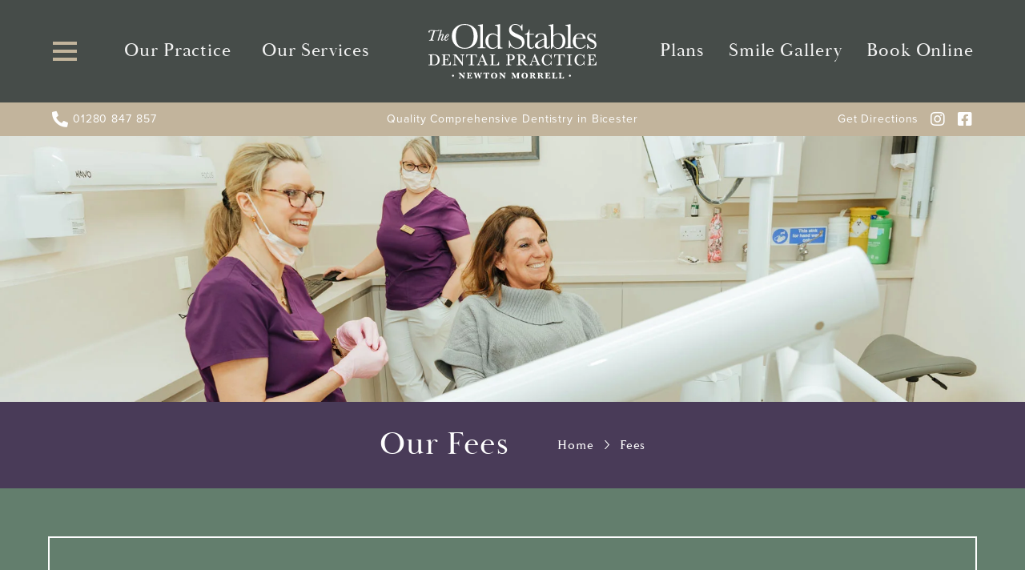

--- FILE ---
content_type: text/html; charset=UTF-8
request_url: https://oldstablesdental.co.uk/fees/
body_size: 18581
content:
<!DOCTYPE html>
<!--[if lt IE 7]><html class="no-js ie ie6 lt-ie9 lt-ie8 lt-ie7" lang="en-GB"> <![endif]-->
<!--[if IE 7]><html class="no-js ie ie7 lt-ie9 lt-ie8" lang="en-GB"> <![endif]-->
<!--[if IE 8]><html class="no-js ie ie8 lt-ie9" lang="en-GB"> <![endif]-->
<!--[if gt IE 8]><!--><html class="no-js" lang="en-GB">
<!--<![endif]--><head><script data-no-optimize="1">var litespeed_docref=sessionStorage.getItem("litespeed_docref");litespeed_docref&&(Object.defineProperty(document,"referrer",{get:function(){return litespeed_docref}}),sessionStorage.removeItem("litespeed_docref"));</script> <meta charset="UTF-8"><meta http-equiv="X-UA-Compatible" content="IE=edge, chrome=1"><meta name="viewport" content="width=device-width, initial-scale=1"><link rel="icon" href="https://oldstablesdental.co.uk/wp-content/themes/the-old-stables/assets/img/favicon.ico"><link rel="apple-touch-icon" sizes="180x180" href="https://oldstablesdental.co.uk/wp-content/themes/the-old-stables/assets/img/apple-touch-icon.png"><link rel="icon" type="image/png" sizes="32x32" href="https://oldstablesdental.co.uk/wp-content/themes/the-old-stables/assets/img/favicon-32x32.png"><link rel="icon" type="image/png" sizes="16x16" href="https://oldstablesdental.co.uk/wp-content/themes/the-old-stables/assets/img/favicon-16x16.png"><link rel="manifest" href="https://oldstablesdental.co.uk/wp-content/themes/the-old-stables/assets/img/site.webmanifest"><link rel="mask-icon" href="https://oldstablesdental.co.uk/wp-content/themes/the-old-stables/assets/img/safari-pinned-tab.svg" color="#5bbad5"><meta name="msapplication-TileColor" content="#da532c"><meta name="author" content="Dental Design - https://dental-design.marketing"><meta name='robots' content='index, follow, max-image-preview:large, max-snippet:-1, max-video-preview:-1' /><title>Dental Fees Bicester | Affordable Dentist | Dental Costs Brackley</title><meta name="description" content="Fees at The Old Stables. We are a general and cosmetic dentist in Bicester offering a range of dental treatments." /><link rel="canonical" href="https://oldstablesdental.co.uk/fees/" /><meta property="og:locale" content="en_GB" /><meta property="og:type" content="article" /><meta property="og:title" content="Dental Fees Bicester | Affordable Dentist | Dental Costs Brackley" /><meta property="og:description" content="Fees at The Old Stables. We are a general and cosmetic dentist in Bicester offering a range of dental treatments." /><meta property="og:url" content="https://oldstablesdental.co.uk/fees/" /><meta property="og:site_name" content="The Old Stables" /><meta property="article:publisher" content="https://www.facebook.com/oldstablesdental" /><meta property="article:modified_time" content="2026-01-08T09:14:58+00:00" /><meta property="og:image" content="https://oldstablesdental.co.uk/wp-content/uploads/2022/07/services-banner.jpg" /><meta property="og:image:width" content="1920" /><meta property="og:image:height" content="580" /><meta property="og:image:type" content="image/jpeg" /><meta name="twitter:card" content="summary_large_image" /><meta name="twitter:label1" content="Estimated reading time" /><meta name="twitter:data1" content="1 minute" /><link rel='dns-prefetch' href='//cdn.jsdelivr.net' /><link rel='dns-prefetch' href='//www.google.com' /><link rel='dns-prefetch' href='//static.receptionpal.ai' /><link rel='dns-prefetch' href='//use.typekit.net' /><link rel="alternate" type="application/rss+xml" title="The Old Stables &raquo; Feed" href="https://oldstablesdental.co.uk/feed/" /><link rel="alternate" type="application/rss+xml" title="The Old Stables &raquo; Comments Feed" href="https://oldstablesdental.co.uk/comments/feed/" /><link rel="alternate" title="oEmbed (JSON)" type="application/json+oembed" href="https://oldstablesdental.co.uk/wp-json/oembed/1.0/embed?url=https%3A%2F%2Foldstablesdental.co.uk%2Ffees%2F" /><link rel="alternate" title="oEmbed (XML)" type="text/xml+oembed" href="https://oldstablesdental.co.uk/wp-json/oembed/1.0/embed?url=https%3A%2F%2Foldstablesdental.co.uk%2Ffees%2F&#038;format=xml" /><style id='wp-img-auto-sizes-contain-inline-css' type='text/css'>img:is([sizes=auto i],[sizes^="auto," i]){contain-intrinsic-size:3000px 1500px}
/*# sourceURL=wp-img-auto-sizes-contain-inline-css */</style><style id="litespeed-ccss">:root{--wp--preset--aspect-ratio--square:1;--wp--preset--aspect-ratio--4-3:4/3;--wp--preset--aspect-ratio--3-4:3/4;--wp--preset--aspect-ratio--3-2:3/2;--wp--preset--aspect-ratio--2-3:2/3;--wp--preset--aspect-ratio--16-9:16/9;--wp--preset--aspect-ratio--9-16:9/16;--wp--preset--color--black:#000000;--wp--preset--color--cyan-bluish-gray:#abb8c3;--wp--preset--color--white:#ffffff;--wp--preset--color--pale-pink:#f78da7;--wp--preset--color--vivid-red:#cf2e2e;--wp--preset--color--luminous-vivid-orange:#ff6900;--wp--preset--color--luminous-vivid-amber:#fcb900;--wp--preset--color--light-green-cyan:#7bdcb5;--wp--preset--color--vivid-green-cyan:#00d084;--wp--preset--color--pale-cyan-blue:#8ed1fc;--wp--preset--color--vivid-cyan-blue:#0693e3;--wp--preset--color--vivid-purple:#9b51e0;--wp--preset--gradient--vivid-cyan-blue-to-vivid-purple:linear-gradient(135deg,rgba(6,147,227,1) 0%,rgb(155,81,224) 100%);--wp--preset--gradient--light-green-cyan-to-vivid-green-cyan:linear-gradient(135deg,rgb(122,220,180) 0%,rgb(0,208,130) 100%);--wp--preset--gradient--luminous-vivid-amber-to-luminous-vivid-orange:linear-gradient(135deg,rgba(252,185,0,1) 0%,rgba(255,105,0,1) 100%);--wp--preset--gradient--luminous-vivid-orange-to-vivid-red:linear-gradient(135deg,rgba(255,105,0,1) 0%,rgb(207,46,46) 100%);--wp--preset--gradient--very-light-gray-to-cyan-bluish-gray:linear-gradient(135deg,rgb(238,238,238) 0%,rgb(169,184,195) 100%);--wp--preset--gradient--cool-to-warm-spectrum:linear-gradient(135deg,rgb(74,234,220) 0%,rgb(151,120,209) 20%,rgb(207,42,186) 40%,rgb(238,44,130) 60%,rgb(251,105,98) 80%,rgb(254,248,76) 100%);--wp--preset--gradient--blush-light-purple:linear-gradient(135deg,rgb(255,206,236) 0%,rgb(152,150,240) 100%);--wp--preset--gradient--blush-bordeaux:linear-gradient(135deg,rgb(254,205,165) 0%,rgb(254,45,45) 50%,rgb(107,0,62) 100%);--wp--preset--gradient--luminous-dusk:linear-gradient(135deg,rgb(255,203,112) 0%,rgb(199,81,192) 50%,rgb(65,88,208) 100%);--wp--preset--gradient--pale-ocean:linear-gradient(135deg,rgb(255,245,203) 0%,rgb(182,227,212) 50%,rgb(51,167,181) 100%);--wp--preset--gradient--electric-grass:linear-gradient(135deg,rgb(202,248,128) 0%,rgb(113,206,126) 100%);--wp--preset--gradient--midnight:linear-gradient(135deg,rgb(2,3,129) 0%,rgb(40,116,252) 100%);--wp--preset--font-size--small:13px;--wp--preset--font-size--medium:20px;--wp--preset--font-size--large:36px;--wp--preset--font-size--x-large:42px;--wp--preset--spacing--20:0.44rem;--wp--preset--spacing--30:0.67rem;--wp--preset--spacing--40:1rem;--wp--preset--spacing--50:1.5rem;--wp--preset--spacing--60:2.25rem;--wp--preset--spacing--70:3.38rem;--wp--preset--spacing--80:5.06rem;--wp--preset--shadow--natural:6px 6px 9px rgba(0, 0, 0, 0.2);--wp--preset--shadow--deep:12px 12px 50px rgba(0, 0, 0, 0.4);--wp--preset--shadow--sharp:6px 6px 0px rgba(0, 0, 0, 0.2);--wp--preset--shadow--outlined:6px 6px 0px -3px rgba(255, 255, 255, 1), 6px 6px rgba(0, 0, 0, 1);--wp--preset--shadow--crisp:6px 6px 0px rgba(0, 0, 0, 1)}:root{--cookie-white:#ffffff;--cookie-black:#222222;--cookie-grey:#4c4c4c;--cookie-overlay:#222222}html{font-size:62.5%;line-height:1.5;overflow-x:hidden;box-sizing:border-box;-webkit-overflow-scrolling:touch;text-rendering:optimizeLegibility;-moz-osx-font-smoothing:grayscale;-webkit-font-smoothing:antialiased;-webkit-text-size-adjust:100%}*,:after,:before{box-sizing:inherit}*{padding:0;margin:0}@-ms-viewport{width:device-width}span,h1,h4,p,a,img,i,ul,li{border:0;font:inherit;vertical-align:baseline}body{font-size:1.5rem;font-family:"proxima-nova",sans-serif;line-height:1.6;font-weight:400;color:#2e2e2e;background-color:#c2b49c;text-align:left;letter-spacing:.09rem}@media (min-width:768px){body{font-size:1.6rem}}@media (min-width:1500px){body{font-size:1.7rem}}article,header,main,nav,section,div{display:block}a{background-color:#fff0}a,button,input:not([type=range]){touch-action:manipulation}input{-webkit-appearance:none;border-radius:0}button,input{margin:0;font-family:inherit;font-size:inherit;line-height:inherit}button{-webkit-text-decoration:none;text-decoration:none;outline:none;border:0;background:0 0}[type=button],button{color:inherit}[type=button]::-moz-focus-inner,button::-moz-focus-inner{border-style:none;padding:0}[type=button]::-moz-focus-inner,button:-moz-focusring{outline:1px dotted ButtonText}button,html [type=button]{-webkit-appearance:button}button,input{background-color:#fff0;border-style:none}::-webkit-file-upload-button{-webkit-appearance:button;color:inherit;font:inherit}address{font-style:normal}ul ul{margin-bottom:0}li{margin:0}i{font-style:normal}img{width:100%;height:auto}.fas,.fab{-moz-osx-font-smoothing:grayscale;-webkit-font-smoothing:antialiased;display:inline-block;font-style:normal;font-variant:normal;text-rendering:auto;line-height:1}.fa-envelope:before{content:""}.fa-facebook-square:before{content:""}.fa-instagram:before{content:""}.fa-phone-alt:before{content:""}.fab{font-family:"Font Awesome Brands";font-weight:400}.fas{font-family:"Font Awesome";font-weight:900}.ml-3{margin-left:1rem!important}p{margin-top:1rem;margin-bottom:1rem}@media (min-width:768px){p{margin-top:1.5rem;margin-bottom:1.5rem}}p:first-child{margin-top:0}p:last-child{margin-bottom:0}h1,h4{font-family:"baskerville-display-pt",sans-serif;font-weight:700;line-height:1.2;font-style:italic;color:inherit;text-transform:inherit;letter-spacing:.12rem;margin-top:3rem;margin-bottom:2.5rem}@media (min-width:992px){h1,h4{margin-top:4rem;margin-bottom:3rem}}h1:first-child,h4:first-child{margin-top:0}h1:last-child,h4:last-child{margin-bottom:0}h1{font-size:3.1rem;letter-spacing:1.1}@media (min-width:768px){h1{font-size:4rem}}@media (min-width:1500px){h1{font-size:4.8rem}}h4{font-size:2rem;line-height:1.3}@media (min-width:768px){h4{font-size:2.3rem}}@media (min-width:1500px){h4{font-size:2.8rem}}a{color:#58453c;text-decoration:none;font-weight:500;background-color:#fff0;-webkit-text-decoration-skip:objects}a[href^=tel]{color:inherit;text-decoration:none}a:not([class]){text-decoration-skip-ink:auto}ul{list-style-position:outside;padding-left:2.5rem;margin-top:1rem;margin-bottom:1rem}@media (min-width:576px){ul{margin-top:1.5rem;margin-bottom:1.5rem}}ul:first-child{margin-top:0}ul:last-child{margin-bottom:0}img{display:block;margin-top:2rem;margin-bottom:2rem}@media (min-width:768px){img{margin-top:3rem;margin-bottom:3rem}}img:first-child{margin-top:0}img:last-child{margin-bottom:0}.button--beige{position:relative;display:inline-block;text-align:center;vertical-align:middle;font-size:1.4rem;font-weight:400;line-height:1.3;letter-spacing:.14rem;background-color:#fff0;border-width:.2rem;border-style:solid;border-color:#fff0;padding:1.3rem 3rem;border-radius:5rem;margin-top:.4rem;margin-bottom:.4rem;color:#fefefe;background:#c2b49c;border-color:#c2b49c}@media (min-width:992px){.button--beige{padding:1.6rem 4rem 1.4rem;margin-top:.4rem;margin-bottom:.4rem}}@media (min-width:1500px){.button--beige{font-size:1.7rem}}input::-webkit-outer-spin-button,input::-webkit-inner-spin-button{-webkit-appearance:none;margin:0}.header{position:fixed;top:0;left:0;right:0;bottom:auto;z-index:9999;width:100%;background:#464c49;color:#fefefe}.header__outer{padding:2rem}@media (min-width:992px){.header__outer{padding:3rem}}@media (min-width:1200px){.header__outer{padding:3rem 6rem}}@media (min-width:1500px){.header__outer{padding:3rem 10rem}}.header__outer__row{display:flex;flex-wrap:wrap;margin-right:-2rem;margin-left:-2rem;-webkit-align-items:center;-moz-align-items:center;-ms-align-items:center;align-items:center;-webkit-justify-content:space-between;-moz-justify-content:space-between;-ms-justify-content:space-between;-ms-flex-pack:space-between;-webkit-box-pack:space-between;justify-content:space-between}.header__one{position:relative;max-width:100%;padding-right:2rem;padding-left:2rem;flex:0 0 auto;width:auto}@media (min-width:480px){.header__one{flex:1 0 0%}}.header__one__row{display:flex;flex-wrap:wrap;margin-right:-2rem;margin-left:-2rem;-webkit-align-items:center;-moz-align-items:center;-ms-align-items:center;align-items:center;-webkit-justify-content:center;-moz-justify-content:center;-ms-justify-content:center;-ms-flex-pack:center;-webkit-box-pack:center;justify-content:center}@media (max-width:949px){.header__one__row{-webkit-justify-content:flex-start;-moz-justify-content:flex-start;-ms-justify-content:flex-start;-ms-flex-pack:flex-start;-webkit-box-pack:flex-start;justify-content:flex-start}}.header__one__left{position:relative;max-width:100%;padding-right:2rem;padding-left:2rem;flex:0 0 auto;width:auto}.header__one__right{position:relative;max-width:100%;padding-right:2rem;flex:1 0 0%}.header__one__right .navigation--lg ul{-webkit-justify-content:space-evenly;-moz-justify-content:space-evenly;-ms-justify-content:space-evenly;-ms-flex-pack:space-evenly;-webkit-box-pack:space-evenly;justify-content:space-evenly}@media (max-width:949px){.header__one__right{display:none}}.header__two{display:flex;position:relative;max-width:100%;padding-right:0;padding-left:0;flex:0 0 auto;width:auto;-webkit-align-items:center;-moz-align-items:center;-ms-align-items:center;align-items:center;-webkit-justify-content:center;-moz-justify-content:center;-ms-justify-content:center;-ms-flex-pack:center;-webkit-box-pack:center;justify-content:center}@media (min-width:480px){.header__two{padding-right:2rem;padding-left:2rem}}.header__three{display:flex;position:relative;max-width:100%;padding-right:2rem;padding-left:2rem;flex:0 0 auto;width:auto;-webkit-align-items:center;-moz-align-items:center;-ms-align-items:center;align-items:center;flex-wrap:wrap;justify-content:flex-end}@media (min-width:480px){.header__three{flex:1 0 0%}}.header__three .navigation--lg ul{-webkit-justify-content:space-between;-moz-justify-content:space-between;-ms-justify-content:space-between;-ms-flex-pack:space-between;-webkit-box-pack:space-between;justify-content:space-between;padding-left:8%}@media (max-width:767px){.header__three .navigation--lg ul{display:none}}@media (max-width:949px){.header__three .navigation--lg ul{-webkit-justify-content:flex-end;-moz-justify-content:flex-end;-ms-justify-content:flex-end;-ms-flex-pack:flex-end;-webkit-box-pack:flex-end;justify-content:flex-end}}@media (min-width:1500px){.header__three .navigation--lg ul{padding-left:10%}}@media (max-width:949px){.header__three .navigation--lg ul li:nth-child(-n+2){display:none}}.header__contact{list-style:none;padding:0;margin:0;display:flex;flex-wrap:wrap;width:100%;justify-content:flex-end;font-size:1.9rem}@media (min-width:768px){.header__contact{display:none}}.header__contact li{display:block}.header__contact li:not(:first-child){margin-left:.8rem}.header__contact li a{position:relative;align-items:center;background:#c2b49c;color:#464c49;border-radius:50%;display:inline-block;text-align:center;font-size:1.4rem;width:2.7rem;height:2.7rem;text-align:center;line-height:2.8rem;text-indent:.04rem}@media (min-width:345px){.header__contact li a{font-size:1.8rem;width:3.8rem;height:3.8rem;line-height:3.6rem}}.header__contact li a i{margin:0}.header a{font-weight:400;color:#fefefe}.header a i{vertical-align:middle;font-size:1.8rem}@media (min-width:992px){.header a i{font-size:2rem}}.header__bottom{background:#c2b49c;font-size:1.2rem}@media (min-width:768px){.header__bottom{font-size:1.4rem}}@media (min-width:1500px){.header__bottom{font-size:1.7rem}}.header__bottom a{color:#fefefe}.header__bottom__outer{padding:1rem 2rem}@media (min-width:992px){.header__bottom__outer{padding:1rem 3.5rem}}@media (min-width:1200px){.header__bottom__outer{padding:1rem 6.5rem}}@media (min-width:1500px){.header__bottom__outer{padding:1rem 10.5rem}}.header__bottom__row{display:flex;flex-wrap:wrap;margin-right:-2rem;margin-left:-2rem;-webkit-align-items:center;-moz-align-items:center;-ms-align-items:center;align-items:center;-webkit-justify-content:space-between;-moz-justify-content:space-between;-ms-justify-content:space-between;-ms-flex-pack:space-between;-webkit-box-pack:space-between;justify-content:space-between}.header__bottom__one{position:relative;max-width:100%;padding-right:2rem;padding-left:2rem;flex:1 0 0%;text-align:left}@media (max-width:767px){.header__bottom__one{display:none}}.header__bottom__two{position:relative;max-width:100%;padding-right:2rem;padding-left:2rem;flex:0 0 auto;width:auto;text-align:center}@media (max-width:767px){.header__bottom__two{flex:0 0 auto;width:100%}}.header__bottom__three{position:relative;max-width:100%;padding-right:2rem;padding-left:2rem;flex:1 0 0%;text-align:right}@media (max-width:767px){.header__bottom__three{display:none}}.header__appointment{background:#af9c7c;color:#fefefe;font-size:2rem;display:block;position:fixed;top:auto;bottom:0;right:0;padding:1.5rem 2.5rem;font-family:"baskerville-display-pt",sans-serif;font-weight:700;line-height:1.2;width:100%;text-align:center;font-size:1.8rem;-webkit-transform:rotate(0);-ms-transform:rotate(0);transform:rotate(0);transform:all .3s easy-in-out}@media (min-width:768px){.header__appointment{position:absolute;top:50vh;bottom:auto;right:-9.9rem;font-size:2rem;width:auto;-webkit-transform:rotate(-90deg);-ms-transform:rotate(-90deg);transform:rotate(-90deg)}}@media (min-width:1200px){.header__appointment{right:-10.8rem;font-size:2.2rem}}.logo{display:inline-block;vertical-align:middle;width:14rem}@media (min-width:370px){.logo{width:16rem}}@media (min-width:425px){.logo{width:19rem}}@media (min-width:950px){.logo{width:19rem}}@media (min-width:1200px){.logo{width:21rem}}@media (min-width:1500px){.logo{width:28rem}}.logo img{margin:0}.burger{position:relative;display:block;background:transancestor;border:0;height:3.2rem;width:3.8rem;padding:0 .6rem .4rem}@media (min-width:1200px){.burger{height:3.6rem;width:4.1rem}}.burger__inner,.burger__inner:after,.burger__inner:before{position:absolute;display:block;width:2.6rem;height:.3rem;background-color:#c2b49c}@media (min-width:1200px){.burger__inner,.burger__inner:after,.burger__inner:before{width:3rem;height:.4rem}}.burger__inner:after,.burger__inner:before{display:block;content:""}.burger__inner:before{top:-.8rem}@media (min-width:1200px){.burger__inner:before{top:-1rem}}.burger__inner:after{bottom:-.8rem;-webkit-transform:75ms cubic-bezier(.55,.055,.675,.19);-ms-transform:75ms cubic-bezier(.55,.055,.675,.19);transform:75ms cubic-bezier(.55,.055,.675,.19)}@media (min-width:1200px){.burger__inner:after{bottom:-1rem}}@media (max-width:767px){html{scrollbar-width:none;-ms-overflow-style:none}html::-webkit-scrollbar{width:0}}.navigation--lg{width:100%}.navigation--lg ul{list-style:none;margin:0;padding:0;display:flex}.navigation--lg ul li{position:relative;white-space:nowrap;padding:1.5rem 0;line-height:1}.navigation--lg ul li:before{display:none}.navigation--lg ul li a{display:block;white-space:nowrap;font-family:"baskerville-display-pt",sans-serif;font-weight:400;font-size:1.9rem;padding:.2rem .4rem}@media (min-width:1200px){.navigation--lg ul li a{font-size:2.3rem}}@media (min-width:1500px){.navigation--lg ul li a{font-size:2.4rem}}.navigation--lg ul li ul,.navigation--lg ul li ul ul{position:absolute;display:none;visibility:hidden;width:100%;width:fit-content;z-index:99999;text-align:left;-webkit-box-shadow:0 5px 25px 0 rgb(46 46 46/.2);box-shadow:0 5px 25px 0 rgb(46 46 46/.2)}.navigation--lg ul li ul li,.navigation--lg ul li ul ul li{display:block;height:auto;width:100%;border:0;padding:0;line-height:1}.navigation--lg ul li ul li a,.navigation--lg ul li ul ul li a{width:100%;min-width:20rem;font-weight:400;font-size:1.5rem;border-top:0;padding:1.4rem}.navigation--lg>ul>li{display:block}.navigation--lg>ul>li>a{color:#f3f3f3}.navigation--lg>ul>li>ul{top:100%;left:0}.navigation--lg>ul>li>ul>li{padding:0}.navigation--lg>ul>li>ul>li>a{color:#fefefe;background-color:#8c8c8c}.navigation--lg>ul>li>ul>li:not(:last-child)>a{border-bottom:.1rem solid #495057}.navigation--lg>ul>li>ul>li>ul{top:0;left:100%}.navigation--lg>ul>li>ul>li>ul>li>a{color:#fefefe;background-color:#8c8c8c}.navigation--lg>ul>li>ul>li>ul>li:not(:last-child)>a{border-bottom:.1rem solid #495057}.navigation--sm{position:fixed!important;left:-40rem;width:100%;max-width:40rem;top:12.3rem;bottom:0;z-index:1000;background-color:#637e6d;height:100vh;overflow-x:hidden;-ms-overflow-style:none;overflow:-moz-scrollbars-none;visibility:hidden}@media (min-width:370px){.navigation--sm{top:13.1rem}}@media (min-width:425px){.navigation--sm{top:14.1rem}}@media (min-width:768px){.navigation--sm{top:14.4rem}}@media (min-width:992px){.navigation--sm{top:16.4rem}}@media (min-width:1200px){.navigation--sm{top:17rem}}@media (min-width:1500px){.navigation--sm{top:19.7rem}}.navigation--sm>ul{opacity:0;visibility:hidden;-webkit-transform:translateY(-2rem);-ms-transform:translateY(-2rem);transform:translateY(-2rem)}.navigation--sm ul{list-style:none;margin:0;padding:0}.navigation--sm ul li{position:relative;display:block;white-space:nowrap;padding:0;margin:0;line-height:1;text-align:left}.navigation--sm ul li:before{display:none}.navigation--sm ul li a{display:block;font-weight:400;font-size:1.5rem;padding:1.5rem}@media (min-width:1200px){.navigation--sm ul li a{font-size:1.7rem;padding:2rem}}.navigation--sm ul li ul{display:none}.navigation--sm>ul{padding-bottom:20rem}.navigation--sm>ul>li{border-bottom:.1rem solid #9fb0a5}.navigation--sm>ul>li>a{color:#fefefe;background-color:#637e6d}.navigation--sm>ul>li.current-menu-item>a{color:#fefefe;background-color:#2e2e2e}.navigation--sm>ul>li.current-menu-item>a:after{color:#fefefe;background-color:#2e2e2e}.navigation--sm>ul>li.current-menu-ancestor>a{color:#fefefe;background-color:#2e2e2e}.navigation--sm>ul>li.current-menu-ancestor>a:after{color:#fefefe;background-color:#2e2e2e}.navigation--sm>ul>li>ul>li:not(:last-child){border-bottom:.1rem solid #495057}.navigation--sm>ul>li>ul>li>a{color:#fefefe;background-color:#495057}.navigation--sm>ul>li>ul>li.current-menu-item>a{color:#fefefe;background-color:#2e2e2e}.navigation--sm>ul>li>ul>li.current-menu-item>a:after{background-color:#2e2e2e}.navigation--sm>ul>li>ul>li>ul>li:not(:last-child){border-bottom:1px solid #495057}.navigation--sm>ul>li>ul>li>ul>li>a{color:#fefefe;background-color:#495057}.view{position:relative}.view__overlay{display:block;position:absolute;top:0;bottom:0;left:0;right:0;content:"";width:100%;height:100%;opacity:0;visibility:hidden;background:#464c49;z-index:10}.main{position:relative;left:0;background:#fefefe;overflow:hidden;padding-top:11.3rem}@media (min-width:370px){.main{padding-top:11.8rem}}@media (min-width:425px){.main{padding-top:10.5rem}}@media (min-width:768px){.main{padding-top:13rem}}@media (min-width:992px){.main{padding-top:14.7rem}}@media (min-width:1200px){.main{padding-top:15.2rem}}@media (min-width:1500px){.main{padding-top:17.5rem}}.banner{background-size:cover;background-repeat:no-repeat;background-position:center;background-color:#493b58;color:#fefefe}.banner__media{height:50vw;overflow:hidden}@media (min-width:992px){.banner__media{height:30rem}}@media (min-width:1200px){.banner__media{height:35rem}}.banner img{-o-object-fit:cover;object-fit:cover;width:100%;height:100%}.banner--center img{-o-object-position:center;object-position:center}.banner__heading{padding-top:2rem;padding-bottom:2rem;padding-left:3rem;padding-right:3rem}@media (min-width:576px){.banner__heading{padding-left:5rem;padding-right:5rem}}@media (min-width:1200px){.banner__heading{padding-left:6rem;padding-right:6rem}}@media (min-width:1500px){.banner__heading{padding-left:10rem;padding-right:10rem}}@media (min-width:768px){.banner__heading{padding-top:2.5rem;padding-bottom:2.5rem}}.banner__row{display:flex;flex-wrap:wrap;margin-right:-3rem;margin-left:-3rem;justify-content:center;align-items:center}.banner__col{position:relative;max-width:100%;flex:0 0 auto;width:100%;padding-right:3rem;padding-left:3rem;text-align:center}@media (min-width:768px){.banner__col{flex:0 0 auto;width:auto}}.banner h1{font-weight:400;font-style:normal;margin:.5rem 0}.breadcrumb{font-family:"baskerville-display-pt",sans-serif;font-weight:400;margin:.5rem 0}.breadcrumb a{color:#fefefe;font-weight:400}.breadcrumb__divider{content:"";display:inline-block;margin:0 .8rem;background-image:url(/wp-content/themes/the-old-stables/assets/img/arrow-right.svg);background-repeat:no-repeat;background-position:center;background-size:100%;width:.6rem;height:1.1rem}.card{position:relative;max-width:100%;flex:0 0 auto;width:100%;border:.2rem solid #fefefe}.card__inner{display:flex;flex-wrap:wrap}.card__body{position:relative;max-width:100%;flex:1 0 0%;padding:3rem}@media (min-width:992px){.card__body{padding:4rem}}@media (min-width:1200px){.card__body{padding:6rem}}.card__row{display:flex;flex-wrap:wrap;margin-right:-3rem;margin-left:-3rem;-webkit-justify-content:space-between;-moz-justify-content:space-between;-ms-justify-content:space-between;-ms-flex-pack:space-between;-webkit-box-pack:space-between;justify-content:space-between;-webkit-align-items:center;-moz-align-items:center;-ms-align-items:center;align-items:center}.card__heading{margin:0;border-width:.2rem 0;border-style:solid;border-color:#fefefe;padding:1.3rem 0;font-size:2rem}@media (min-width:768px){.card__heading{font-size:2.3rem}}@media (min-width:1500px){.card__heading{font-size:2.8rem}}@media (min-width:768px){.card__heading{padding:2rem 0}}@media (max-width:1199px){.card__heading{margin-bottom:2rem!important}}.card__one{position:relative;max-width:100%;flex:0 0 auto;width:100%;padding:0 3rem}@media (min-width:1200px){.card__one{flex:0 0 auto;width:33.3333333333%}}.card__two{position:relative;max-width:100%;flex:0 0 auto;width:100%;padding:0 3rem}@media (min-width:1200px){.card__two{flex:1 0 0%}}.card__three{position:relative;max-width:100%;flex:0 0 auto;width:100%;padding:0 3rem}@media (min-width:576px){.card__three{flex:0 0 auto;width:auto}}@media (max-width:1199px){.card__three{padding-top:2rem!important}}@media (max-width:575px){.card .button{width:100%}}.overview{position:relative;background:#637e6d;color:#fefefe;padding:3.5rem 3rem}@media (min-width:576px){.overview{padding:5.5rem 5rem}}@media (min-width:1200px){.overview{padding:6rem}}@media (min-width:1500px){.overview{padding:10rem}}.overview--green{background:#637e6d;color:#fefefe}.overview__row{display:flex;flex-wrap:wrap;align-items:center;justify-content:space-between}.navigation--sm>ul>li.darkgreen>a{background-color:#464c49}.navigation--sm>ul>li>ul>li:not(:last-child){border-bottom-width:0}.navigation--sm>ul>li>ul>li>ul>li:not(:last-child){border-bottom-width:0}.navigation--sm>ul>li>ul>li>ul>li>a{background-color:#3c4248}.stickycta .header__appointment{width:50%}.stickycta .header__appointment:first-child{left:0;border-right:solid 1px #464c49}.stickycta .header__appointment:last-child{border-left:solid 1px #464c49}@media only screen and (min-width:768px){.stickycta{display:none}}@media only screen and (max-width:600px){.stickycta .header__appointment{min-height:74px;display:flex;align-items:center;justify-content:center}}</style><link rel="preload" data-asynced="1" data-optimized="2" as="style" onload="this.onload=null;this.rel='stylesheet'" href="https://oldstablesdental.co.uk/wp-content/litespeed/ucss/b358ead8e1401bf2cab8f4a99d386a18.css?ver=1b233" /><script data-optimized="1" type="litespeed/javascript" data-src="https://oldstablesdental.co.uk/wp-content/plugins/litespeed-cache/assets/js/css_async.min.js"></script> <style id='classic-theme-styles-inline-css' type='text/css'>/*! This file is auto-generated */
.wp-block-button__link{color:#fff;background-color:#32373c;border-radius:9999px;box-shadow:none;text-decoration:none;padding:calc(.667em + 2px) calc(1.333em + 2px);font-size:1.125em}.wp-block-file__button{background:#32373c;color:#fff;text-decoration:none}
/*# sourceURL=/wp-includes/css/classic-themes.min.css */</style><link data-asynced="1" as="style" onload="this.onload=null;this.rel='stylesheet'"  rel='preload' id='cookie-styles-css' href='https://cdn.jsdelivr.net/gh/dental-design/cookie-consent@latest/cookie-styles.css?ver=c8b527d91d1f6f63aa6819544a20248b' type='text/css' media='all' /><link data-asynced="1" as="style" onload="this.onload=null;this.rel='stylesheet'"  rel='preload' id='ddl-font-css' href='https://use.typekit.net/noa1pho.css?ver=c8b527d91d1f6f63aa6819544a20248b' type='text/css' media='' /> <script type="litespeed/javascript" data-src="https://oldstablesdental.co.uk/wp-includes/js/jquery/jquery.min.js" id="jquery-core-js"></script> <link rel="https://api.w.org/" href="https://oldstablesdental.co.uk/wp-json/" /><link rel="alternate" title="JSON" type="application/json" href="https://oldstablesdental.co.uk/wp-json/wp/v2/pages/161" /><link rel="EditURI" type="application/rsd+xml" title="RSD" href="https://oldstablesdental.co.uk/xmlrpc.php?rsd" /><link rel='shortlink' href='https://oldstablesdental.co.uk/?p=161' /><style>.cookie-dialog {
                --cookie-black: #af9c7c;                      }</style> <script defer  type="litespeed/javascript">window.addEventListener('load',function(){setCookieConsent({policy_url:"https://oldstablesdental.co.uk/cookie-policy/",tag:"GTM-NTW5XMS",whatconverts:"//s.ksrndkehqnwntyxlhgto.com/154765.js",})})</script> <script type="application/ld+json" class="dd-schema">{
    "@context": "http://schema.org",
    "@type": "Dentist",
    "@id":"LocalBusiness",
    "name": "The Old Stables",
        "description": "A warm and friendly welcome awaits you at our beautiful dental practice. An outstanding dentist in Bicester, we are perfectly located on the Buckinghamshire border. The exterior of our renovated threshing barn may be historic, but the interior boasts state-of-the-art facilities, modern dental techniques, and a dedicated team to ensure you receive the very best care in the area.",
        "legalName": "The Old Stables",
    "url": "https://oldstablesdental.co.uk",
        "telephone": "01280 847 857",
            "address": {
    "@type": "PostalAddress",
        "streetAddress": "Newton Morrell Farm",
            "addressLocality": "Newton Morrell",
            "addressRegion": "Bicester",
            "postalCode": "OX27 8AG",
            "addressCountry": "GB"
        },
            "contactPoint": {
    "@type": "ContactPoint",
    "contactType": "customer support",
        "email": "enquiries@oldstablesdental.co.uk",
            "telephone": "01280 847 857"
        },
            "sameAs": [
        "https://www.instagram.com/oldstablesdental/",        "https://www.facebook.com/oldstablesdental"        ],
            "openingHoursSpecification": [
          {
      "@type": "OpeningHoursSpecification",
      "dayOfWeek": "Monday",
      "opens": "8:30",
      "closes": "17:00"
    },        {
      "@type": "OpeningHoursSpecification",
      "dayOfWeek": "Tuesday",
      "opens": "8:30",
      "closes": "17:00"
    },        {
      "@type": "OpeningHoursSpecification",
      "dayOfWeek": "Wednesday",
      "opens": "8:30",
      "closes": "17:00"
    },        {
      "@type": "OpeningHoursSpecification",
      "dayOfWeek": "Thursday",
      "opens": "08:30",
      "closes": "17:00"
    },        {
      "@type": "OpeningHoursSpecification",
      "dayOfWeek": "Friday",
      "opens": "8:30",
      "closes": "15:30"
    }        ],
              "aggregateRating": {
        "@type": "AggregateRating",
        "ratingValue": "5.0",        "reviewCount": "193"      },
        "inLanguage":"en-GB"
  }</script>  <script type="litespeed/javascript">(function(w,d,s,l,i){w[l]=w[l]||[];w[l].push({'gtm.start':new Date().getTime(),event:'gtm.js'});var f=d.getElementsByTagName(s)[0],j=d.createElement(s),dl=l!='dataLayer'?'&l='+l:'';j.async=!0;j.src='https://www.googletagmanager.com/gtm.js?id='+i+dl;f.parentNode.insertBefore(j,f)})(window,document,'script','dataLayer','GTM-NTW5XMS')</script> <style id='global-styles-inline-css' type='text/css'>:root{--wp--preset--aspect-ratio--square: 1;--wp--preset--aspect-ratio--4-3: 4/3;--wp--preset--aspect-ratio--3-4: 3/4;--wp--preset--aspect-ratio--3-2: 3/2;--wp--preset--aspect-ratio--2-3: 2/3;--wp--preset--aspect-ratio--16-9: 16/9;--wp--preset--aspect-ratio--9-16: 9/16;--wp--preset--color--black: #000000;--wp--preset--color--cyan-bluish-gray: #abb8c3;--wp--preset--color--white: #ffffff;--wp--preset--color--pale-pink: #f78da7;--wp--preset--color--vivid-red: #cf2e2e;--wp--preset--color--luminous-vivid-orange: #ff6900;--wp--preset--color--luminous-vivid-amber: #fcb900;--wp--preset--color--light-green-cyan: #7bdcb5;--wp--preset--color--vivid-green-cyan: #00d084;--wp--preset--color--pale-cyan-blue: #8ed1fc;--wp--preset--color--vivid-cyan-blue: #0693e3;--wp--preset--color--vivid-purple: #9b51e0;--wp--preset--gradient--vivid-cyan-blue-to-vivid-purple: linear-gradient(135deg,rgb(6,147,227) 0%,rgb(155,81,224) 100%);--wp--preset--gradient--light-green-cyan-to-vivid-green-cyan: linear-gradient(135deg,rgb(122,220,180) 0%,rgb(0,208,130) 100%);--wp--preset--gradient--luminous-vivid-amber-to-luminous-vivid-orange: linear-gradient(135deg,rgb(252,185,0) 0%,rgb(255,105,0) 100%);--wp--preset--gradient--luminous-vivid-orange-to-vivid-red: linear-gradient(135deg,rgb(255,105,0) 0%,rgb(207,46,46) 100%);--wp--preset--gradient--very-light-gray-to-cyan-bluish-gray: linear-gradient(135deg,rgb(238,238,238) 0%,rgb(169,184,195) 100%);--wp--preset--gradient--cool-to-warm-spectrum: linear-gradient(135deg,rgb(74,234,220) 0%,rgb(151,120,209) 20%,rgb(207,42,186) 40%,rgb(238,44,130) 60%,rgb(251,105,98) 80%,rgb(254,248,76) 100%);--wp--preset--gradient--blush-light-purple: linear-gradient(135deg,rgb(255,206,236) 0%,rgb(152,150,240) 100%);--wp--preset--gradient--blush-bordeaux: linear-gradient(135deg,rgb(254,205,165) 0%,rgb(254,45,45) 50%,rgb(107,0,62) 100%);--wp--preset--gradient--luminous-dusk: linear-gradient(135deg,rgb(255,203,112) 0%,rgb(199,81,192) 50%,rgb(65,88,208) 100%);--wp--preset--gradient--pale-ocean: linear-gradient(135deg,rgb(255,245,203) 0%,rgb(182,227,212) 50%,rgb(51,167,181) 100%);--wp--preset--gradient--electric-grass: linear-gradient(135deg,rgb(202,248,128) 0%,rgb(113,206,126) 100%);--wp--preset--gradient--midnight: linear-gradient(135deg,rgb(2,3,129) 0%,rgb(40,116,252) 100%);--wp--preset--font-size--small: 13px;--wp--preset--font-size--medium: 20px;--wp--preset--font-size--large: 36px;--wp--preset--font-size--x-large: 42px;--wp--preset--spacing--20: 0.44rem;--wp--preset--spacing--30: 0.67rem;--wp--preset--spacing--40: 1rem;--wp--preset--spacing--50: 1.5rem;--wp--preset--spacing--60: 2.25rem;--wp--preset--spacing--70: 3.38rem;--wp--preset--spacing--80: 5.06rem;--wp--preset--shadow--natural: 6px 6px 9px rgba(0, 0, 0, 0.2);--wp--preset--shadow--deep: 12px 12px 50px rgba(0, 0, 0, 0.4);--wp--preset--shadow--sharp: 6px 6px 0px rgba(0, 0, 0, 0.2);--wp--preset--shadow--outlined: 6px 6px 0px -3px rgb(255, 255, 255), 6px 6px rgb(0, 0, 0);--wp--preset--shadow--crisp: 6px 6px 0px rgb(0, 0, 0);}:where(.is-layout-flex){gap: 0.5em;}:where(.is-layout-grid){gap: 0.5em;}body .is-layout-flex{display: flex;}.is-layout-flex{flex-wrap: wrap;align-items: center;}.is-layout-flex > :is(*, div){margin: 0;}body .is-layout-grid{display: grid;}.is-layout-grid > :is(*, div){margin: 0;}:where(.wp-block-columns.is-layout-flex){gap: 2em;}:where(.wp-block-columns.is-layout-grid){gap: 2em;}:where(.wp-block-post-template.is-layout-flex){gap: 1.25em;}:where(.wp-block-post-template.is-layout-grid){gap: 1.25em;}.has-black-color{color: var(--wp--preset--color--black) !important;}.has-cyan-bluish-gray-color{color: var(--wp--preset--color--cyan-bluish-gray) !important;}.has-white-color{color: var(--wp--preset--color--white) !important;}.has-pale-pink-color{color: var(--wp--preset--color--pale-pink) !important;}.has-vivid-red-color{color: var(--wp--preset--color--vivid-red) !important;}.has-luminous-vivid-orange-color{color: var(--wp--preset--color--luminous-vivid-orange) !important;}.has-luminous-vivid-amber-color{color: var(--wp--preset--color--luminous-vivid-amber) !important;}.has-light-green-cyan-color{color: var(--wp--preset--color--light-green-cyan) !important;}.has-vivid-green-cyan-color{color: var(--wp--preset--color--vivid-green-cyan) !important;}.has-pale-cyan-blue-color{color: var(--wp--preset--color--pale-cyan-blue) !important;}.has-vivid-cyan-blue-color{color: var(--wp--preset--color--vivid-cyan-blue) !important;}.has-vivid-purple-color{color: var(--wp--preset--color--vivid-purple) !important;}.has-black-background-color{background-color: var(--wp--preset--color--black) !important;}.has-cyan-bluish-gray-background-color{background-color: var(--wp--preset--color--cyan-bluish-gray) !important;}.has-white-background-color{background-color: var(--wp--preset--color--white) !important;}.has-pale-pink-background-color{background-color: var(--wp--preset--color--pale-pink) !important;}.has-vivid-red-background-color{background-color: var(--wp--preset--color--vivid-red) !important;}.has-luminous-vivid-orange-background-color{background-color: var(--wp--preset--color--luminous-vivid-orange) !important;}.has-luminous-vivid-amber-background-color{background-color: var(--wp--preset--color--luminous-vivid-amber) !important;}.has-light-green-cyan-background-color{background-color: var(--wp--preset--color--light-green-cyan) !important;}.has-vivid-green-cyan-background-color{background-color: var(--wp--preset--color--vivid-green-cyan) !important;}.has-pale-cyan-blue-background-color{background-color: var(--wp--preset--color--pale-cyan-blue) !important;}.has-vivid-cyan-blue-background-color{background-color: var(--wp--preset--color--vivid-cyan-blue) !important;}.has-vivid-purple-background-color{background-color: var(--wp--preset--color--vivid-purple) !important;}.has-black-border-color{border-color: var(--wp--preset--color--black) !important;}.has-cyan-bluish-gray-border-color{border-color: var(--wp--preset--color--cyan-bluish-gray) !important;}.has-white-border-color{border-color: var(--wp--preset--color--white) !important;}.has-pale-pink-border-color{border-color: var(--wp--preset--color--pale-pink) !important;}.has-vivid-red-border-color{border-color: var(--wp--preset--color--vivid-red) !important;}.has-luminous-vivid-orange-border-color{border-color: var(--wp--preset--color--luminous-vivid-orange) !important;}.has-luminous-vivid-amber-border-color{border-color: var(--wp--preset--color--luminous-vivid-amber) !important;}.has-light-green-cyan-border-color{border-color: var(--wp--preset--color--light-green-cyan) !important;}.has-vivid-green-cyan-border-color{border-color: var(--wp--preset--color--vivid-green-cyan) !important;}.has-pale-cyan-blue-border-color{border-color: var(--wp--preset--color--pale-cyan-blue) !important;}.has-vivid-cyan-blue-border-color{border-color: var(--wp--preset--color--vivid-cyan-blue) !important;}.has-vivid-purple-border-color{border-color: var(--wp--preset--color--vivid-purple) !important;}.has-vivid-cyan-blue-to-vivid-purple-gradient-background{background: var(--wp--preset--gradient--vivid-cyan-blue-to-vivid-purple) !important;}.has-light-green-cyan-to-vivid-green-cyan-gradient-background{background: var(--wp--preset--gradient--light-green-cyan-to-vivid-green-cyan) !important;}.has-luminous-vivid-amber-to-luminous-vivid-orange-gradient-background{background: var(--wp--preset--gradient--luminous-vivid-amber-to-luminous-vivid-orange) !important;}.has-luminous-vivid-orange-to-vivid-red-gradient-background{background: var(--wp--preset--gradient--luminous-vivid-orange-to-vivid-red) !important;}.has-very-light-gray-to-cyan-bluish-gray-gradient-background{background: var(--wp--preset--gradient--very-light-gray-to-cyan-bluish-gray) !important;}.has-cool-to-warm-spectrum-gradient-background{background: var(--wp--preset--gradient--cool-to-warm-spectrum) !important;}.has-blush-light-purple-gradient-background{background: var(--wp--preset--gradient--blush-light-purple) !important;}.has-blush-bordeaux-gradient-background{background: var(--wp--preset--gradient--blush-bordeaux) !important;}.has-luminous-dusk-gradient-background{background: var(--wp--preset--gradient--luminous-dusk) !important;}.has-pale-ocean-gradient-background{background: var(--wp--preset--gradient--pale-ocean) !important;}.has-electric-grass-gradient-background{background: var(--wp--preset--gradient--electric-grass) !important;}.has-midnight-gradient-background{background: var(--wp--preset--gradient--midnight) !important;}.has-small-font-size{font-size: var(--wp--preset--font-size--small) !important;}.has-medium-font-size{font-size: var(--wp--preset--font-size--medium) !important;}.has-large-font-size{font-size: var(--wp--preset--font-size--large) !important;}.has-x-large-font-size{font-size: var(--wp--preset--font-size--x-large) !important;}
/*# sourceURL=global-styles-inline-css */</style></head><body class="wp-singular page-template-default page page-id-161 wp-theme-the-old-stables" >
<noscript><iframe data-lazyloaded="1" src="about:blank" data-litespeed-src="https://www.googletagmanager.com/ns.html?id=GTM-NTW5XMS"
height="0" width="0" style="display:none;visibility:hidden"></iframe></noscript><header class="header" id="mainHeader"><div class="header__outer"><div class="header__outer__row"><div class="header__one"><div class="header__one__row"><div class="header__one__left">
<button class="burger" id="navToggle" type="button" title="Main menu">
<span class="burger__inner"></span>
</button><nav class="navigation navigation--sm" id="headerNav" ><ul><li id="menu-item-606" class="menu-item menu-item-type-post_type menu-item-object-page menu-item-has-children menu-item-606"><a href="https://oldstablesdental.co.uk/our-practice/">Our Practice</a><ul class="sub-menu"><li id="menu-item-289" class="menu-item menu-item-type-post_type menu-item-object-page menu-item-289"><a href="https://oldstablesdental.co.uk/standards-of-care/">Standards of Care</a></li><li id="menu-item-274" class="menu-item menu-item-type-post_type menu-item-object-page menu-item-274"><a href="https://oldstablesdental.co.uk/our-ethos/">Our Ethos</a></li></ul></li><li id="menu-item-609" class="menu-item menu-item-type-custom menu-item-object-custom menu-item-has-children menu-item-609"><a href="https://oldstablesdental.co.uk/services/">Our Services</a><ul class="sub-menu"><li id="menu-item-1392" class="menu-item menu-item-type-post_type menu-item-object-services menu-item-has-children menu-item-1392"><a href="https://oldstablesdental.co.uk/services/general-dentistry/">General Dentistry</a><ul class="sub-menu"><li id="menu-item-1398" class="menu-item menu-item-type-post_type menu-item-object-services menu-item-1398"><a href="https://oldstablesdental.co.uk/services/general-dentistry/fillings/">Fillings</a></li><li id="menu-item-1394" class="menu-item menu-item-type-post_type menu-item-object-services menu-item-1394"><a href="https://oldstablesdental.co.uk/services/general-dentistry/crowns/">Crowns</a></li><li id="menu-item-1400" class="menu-item menu-item-type-post_type menu-item-object-services menu-item-1400"><a href="https://oldstablesdental.co.uk/services/general-dentistry/the-wand/">The Wand</a></li><li id="menu-item-1399" class="menu-item menu-item-type-post_type menu-item-object-services menu-item-1399"><a href="https://oldstablesdental.co.uk/services/general-dentistry/mouthguards/">Mouthguards</a></li><li id="menu-item-1393" class="menu-item menu-item-type-post_type menu-item-object-services menu-item-1393"><a href="https://oldstablesdental.co.uk/services/general-dentistry/bridges/">Bridges</a></li><li id="menu-item-1396" class="menu-item menu-item-type-post_type menu-item-object-services menu-item-1396"><a href="https://oldstablesdental.co.uk/services/general-dentistry/implants/">Dental Implants</a></li><li id="menu-item-1397" class="menu-item menu-item-type-post_type menu-item-object-services menu-item-1397"><a href="https://oldstablesdental.co.uk/services/general-dentistry/dentures/">Dentures</a></li></ul></li><li id="menu-item-1401" class="menu-item menu-item-type-post_type menu-item-object-services menu-item-has-children menu-item-1401"><a href="https://oldstablesdental.co.uk/services/straightening/">Straightening</a><ul class="sub-menu"><li id="menu-item-1403" class="menu-item menu-item-type-post_type menu-item-object-services menu-item-1403"><a href="https://oldstablesdental.co.uk/services/straightening/invisalign/">Invisalign</a></li><li id="menu-item-1404" class="menu-item menu-item-type-post_type menu-item-object-services menu-item-1404"><a href="https://oldstablesdental.co.uk/services/straightening/quick-straight-teeth/">Quick Straight Teeth</a></li><li id="menu-item-1405" class="menu-item menu-item-type-post_type menu-item-object-services menu-item-1405"><a href="https://oldstablesdental.co.uk/services/straightening/retention/">Retention</a></li><li id="menu-item-1402" class="menu-item menu-item-type-post_type menu-item-object-services menu-item-1402"><a href="https://oldstablesdental.co.uk/services/straightening/digital-scanning/">Digital Scanning</a></li></ul></li><li id="menu-item-1406" class="menu-item menu-item-type-post_type menu-item-object-services menu-item-has-children menu-item-1406"><a href="https://oldstablesdental.co.uk/services/cosmetic-dentistry/">Cosmetic Dentistry</a><ul class="sub-menu"><li id="menu-item-1410" class="menu-item menu-item-type-post_type menu-item-object-services menu-item-1410"><a href="https://oldstablesdental.co.uk/services/cosmetic-dentistry/teeth-whitening/">Teeth Whitening</a></li><li id="menu-item-1407" class="menu-item menu-item-type-post_type menu-item-object-services menu-item-1407"><a href="https://oldstablesdental.co.uk/services/cosmetic-dentistry/composite-bonding/">Composite Bonding</a></li><li id="menu-item-1411" class="menu-item menu-item-type-post_type menu-item-object-services menu-item-1411"><a href="https://oldstablesdental.co.uk/services/cosmetic-dentistry/veneers/">Veneers</a></li><li id="menu-item-1408" class="menu-item menu-item-type-post_type menu-item-object-services menu-item-1408"><a href="https://oldstablesdental.co.uk/services/cosmetic-dentistry/icon/">Icon</a></li></ul></li><li id="menu-item-1412" class="menu-item menu-item-type-post_type menu-item-object-services menu-item-1412"><a href="https://oldstablesdental.co.uk/services/clenching-bruxism/">Clenching / Bruxism</a></li><li id="menu-item-1414" class="menu-item menu-item-type-post_type menu-item-object-services menu-item-1414"><a href="https://oldstablesdental.co.uk/services/snoring-solutions/">Snoring Solutions</a></li><li id="menu-item-1413" class="menu-item menu-item-type-post_type menu-item-object-services menu-item-1413"><a href="https://oldstablesdental.co.uk/services/facial-aesthetics/">Facial Aesthetics</a></li><li id="menu-item-1474" class="menu-item menu-item-type-post_type menu-item-object-services menu-item-1474"><a href="https://oldstablesdental.co.uk/services/cosmetic-dentistry/composite-bonding/">Composite Bonding</a></li><li id="menu-item-1514" class="menu-item menu-item-type-post_type menu-item-object-services menu-item-1514"><a href="https://oldstablesdental.co.uk/services/hygiene/">Dental Hygienist</a></li><li id="menu-item-1525" class="menu-item menu-item-type-post_type menu-item-object-services menu-item-1525"><a href="https://oldstablesdental.co.uk/services/root-canal-treatment/">Root Canal Treatment</a></li></ul></li><li id="menu-item-1512" class="menu-item menu-item-type-post_type menu-item-object-page menu-item-has-children menu-item-1512"><a href="https://oldstablesdental.co.uk/referrals/">Referrals</a><ul class="sub-menu"><li id="menu-item-1533" class="menu-item menu-item-type-post_type menu-item-object-services menu-item-1533"><a href="https://oldstablesdental.co.uk/services/general-dentistry/implants/">Dental Implants</a></li><li id="menu-item-1534" class="menu-item menu-item-type-post_type menu-item-object-services menu-item-1534"><a href="https://oldstablesdental.co.uk/services/root-canal-treatment/">Root Canal Treatment</a></li></ul></li><li id="menu-item-607" class="menu-item menu-item-type-post_type menu-item-object-page menu-item-607"><a href="https://oldstablesdental.co.uk/smile-gallery/">Smile Gallery</a></li><li id="menu-item-301" class="menu-item menu-item-type-post_type menu-item-object-page menu-item-301"><a href="https://oldstablesdental.co.uk/testimonials/">Testimonials</a></li><li id="menu-item-225" class="menu-item menu-item-type-post_type menu-item-object-page menu-item-225"><a href="https://oldstablesdental.co.uk/our-practice/our-team/">Our Team</a></li><li id="menu-item-167" class="menu-item menu-item-type-post_type menu-item-object-page current-menu-item page_item page-item-161 current_page_item current-menu-ancestor current-menu-parent current_page_parent current_page_ancestor menu-item-has-children menu-item-167"><a href="https://oldstablesdental.co.uk/fees/" aria-current="page">Fees</a><ul class="sub-menu"><li id="menu-item-1419" class="menu-item menu-item-type-post_type menu-item-object-page current-menu-item page_item page-item-161 current_page_item menu-item-1419"><a href="https://oldstablesdental.co.uk/fees/" aria-current="page">Fee Guide</a></li><li id="menu-item-747" class="menu-item menu-item-type-post_type menu-item-object-page menu-item-747"><a href="https://oldstablesdental.co.uk/offers/">Offers</a></li><li id="menu-item-168" class="menu-item menu-item-type-post_type menu-item-object-page menu-item-168"><a href="https://oldstablesdental.co.uk/membership-plan/">Membership Plans</a></li><li id="menu-item-174" class="menu-item menu-item-type-post_type menu-item-object-page menu-item-174"><a href="https://oldstablesdental.co.uk/finance-option/">Finance Option</a></li></ul></li><li id="menu-item-299" class="menu-item menu-item-type-post_type menu-item-object-page menu-item-299"><a href="https://oldstablesdental.co.uk/gallery/">Gallery</a></li><li id="menu-item-303" class="menu-item menu-item-type-post_type menu-item-object-page menu-item-303"><a href="https://oldstablesdental.co.uk/360-tour/">360 Tour</a></li><li id="menu-item-300" class="menu-item menu-item-type-post_type menu-item-object-page menu-item-300"><a href="https://oldstablesdental.co.uk/news/">News</a></li><li id="menu-item-930" class="menu-item menu-item-type-post_type menu-item-object-page menu-item-930"><a href="https://oldstablesdental.co.uk/job-vacancies/">Job Vacancies</a></li><li id="menu-item-181" class="darkgreen menu-item menu-item-type-post_type menu-item-object-page menu-item-181"><a href="https://oldstablesdental.co.uk/contact-us/">Contact Us</a></li><li>
<a href="https://www.instagram.com/oldstablesdental/" target="_blank" rel="noopener noreferrer"><i class="fab fa-instagram"></i></a></li><li>
<a class="navigation--icon" href="https://www.facebook.com/oldstablesdental" target="_blank" rel="noopener noreferrer"><i class="fab fa-facebook-square"></i></a></li></ul></nav></div><div class="header__one__right"><nav class="navigation navigation--lg"><ul><li id="menu-item-15" class="menu-item menu-item-type-post_type menu-item-object-page menu-item-has-children menu-item-15"><a href="https://oldstablesdental.co.uk/our-practice/">Our Practice</a><ul class="sub-menu"><li id="menu-item-1417" class="menu-item menu-item-type-post_type menu-item-object-page menu-item-1417"><a href="https://oldstablesdental.co.uk/standards-of-care/">Standards of Care</a></li><li id="menu-item-1418" class="menu-item menu-item-type-post_type menu-item-object-page menu-item-1418"><a href="https://oldstablesdental.co.uk/our-ethos/">Our Ethos</a></li><li id="menu-item-1511" class="menu-item menu-item-type-post_type menu-item-object-page menu-item-1511"><a href="https://oldstablesdental.co.uk/referrals/">Referrals</a></li></ul></li><li id="menu-item-114" class="menu-item menu-item-type-post_type_archive menu-item-object-services menu-item-has-children menu-item-114"><a href="https://oldstablesdental.co.uk/services/">Our Services</a><ul class="sub-menu"><li id="menu-item-115" class="menu-item menu-item-type-post_type menu-item-object-services menu-item-has-children menu-item-115"><a href="https://oldstablesdental.co.uk/services/general-dentistry/">General Dentistry</a><ul class="sub-menu"><li id="menu-item-119" class="menu-item menu-item-type-post_type menu-item-object-services menu-item-119"><a href="https://oldstablesdental.co.uk/services/general-dentistry/fillings/">Fillings</a></li><li id="menu-item-117" class="menu-item menu-item-type-post_type menu-item-object-services menu-item-117"><a href="https://oldstablesdental.co.uk/services/general-dentistry/crowns/">Crowns</a></li><li id="menu-item-123" class="menu-item menu-item-type-post_type menu-item-object-services menu-item-123"><a href="https://oldstablesdental.co.uk/services/general-dentistry/the-wand/">The Wand</a></li><li id="menu-item-122" class="menu-item menu-item-type-post_type menu-item-object-services menu-item-122"><a href="https://oldstablesdental.co.uk/services/general-dentistry/mouthguards/">Mouthguards</a></li><li id="menu-item-116" class="menu-item menu-item-type-post_type menu-item-object-services menu-item-116"><a href="https://oldstablesdental.co.uk/services/general-dentistry/bridges/">Bridges</a></li><li id="menu-item-121" class="menu-item menu-item-type-post_type menu-item-object-services menu-item-121"><a href="https://oldstablesdental.co.uk/services/general-dentistry/implants/">Dental Implants</a></li><li id="menu-item-118" class="menu-item menu-item-type-post_type menu-item-object-services menu-item-118"><a href="https://oldstablesdental.co.uk/services/general-dentistry/dentures/">Dentures</a></li></ul></li><li id="menu-item-124" class="menu-item menu-item-type-post_type menu-item-object-services menu-item-has-children menu-item-124"><a href="https://oldstablesdental.co.uk/services/straightening/">Straightening</a><ul class="sub-menu"><li id="menu-item-129" class="menu-item menu-item-type-post_type menu-item-object-services menu-item-129"><a href="https://oldstablesdental.co.uk/services/straightening/invisalign/">Invisalign</a></li><li id="menu-item-128" class="menu-item menu-item-type-post_type menu-item-object-services menu-item-128"><a href="https://oldstablesdental.co.uk/services/straightening/quick-straight-teeth/">Quick Straight Teeth</a></li><li id="menu-item-126" class="menu-item menu-item-type-post_type menu-item-object-services menu-item-126"><a href="https://oldstablesdental.co.uk/services/straightening/retention/">Retention</a></li><li id="menu-item-125" class="menu-item menu-item-type-post_type menu-item-object-services menu-item-125"><a href="https://oldstablesdental.co.uk/services/straightening/digital-scanning/">Digital Scanning</a></li></ul></li><li id="menu-item-130" class="menu-item menu-item-type-post_type menu-item-object-services menu-item-has-children menu-item-130"><a href="https://oldstablesdental.co.uk/services/cosmetic-dentistry/">Cosmetic Dentistry</a><ul class="sub-menu"><li id="menu-item-134" class="menu-item menu-item-type-post_type menu-item-object-services menu-item-134"><a href="https://oldstablesdental.co.uk/services/cosmetic-dentistry/teeth-whitening/">Teeth Whitening</a></li><li id="menu-item-131" class="menu-item menu-item-type-post_type menu-item-object-services menu-item-131"><a href="https://oldstablesdental.co.uk/services/cosmetic-dentistry/composite-bonding/">Composite Bonding</a></li><li id="menu-item-135" class="menu-item menu-item-type-post_type menu-item-object-services menu-item-135"><a href="https://oldstablesdental.co.uk/services/cosmetic-dentistry/veneers/">Veneers</a></li><li id="menu-item-132" class="menu-item menu-item-type-post_type menu-item-object-services menu-item-132"><a href="https://oldstablesdental.co.uk/services/cosmetic-dentistry/icon/">Icon</a></li></ul></li><li id="menu-item-137" class="menu-item menu-item-type-post_type menu-item-object-services menu-item-137"><a href="https://oldstablesdental.co.uk/services/clenching-bruxism/">Clenching / Bruxism</a></li><li id="menu-item-139" class="menu-item menu-item-type-post_type menu-item-object-services menu-item-139"><a href="https://oldstablesdental.co.uk/services/snoring-solutions/">Snoring Solutions</a></li><li id="menu-item-136" class="menu-item menu-item-type-post_type menu-item-object-services menu-item-136"><a href="https://oldstablesdental.co.uk/services/facial-aesthetics/">Facial Aesthetics</a></li><li id="menu-item-1472" class="menu-item menu-item-type-post_type menu-item-object-services menu-item-1472"><a href="https://oldstablesdental.co.uk/services/cosmetic-dentistry/composite-bonding/">Composite Bonding</a></li><li id="menu-item-1515" class="menu-item menu-item-type-post_type menu-item-object-services menu-item-1515"><a href="https://oldstablesdental.co.uk/services/hygiene/">Dental Hygienist</a></li><li id="menu-item-1524" class="menu-item menu-item-type-post_type menu-item-object-services menu-item-1524"><a href="https://oldstablesdental.co.uk/services/root-canal-treatment/">Root Canal Treatment</a></li></ul></li></ul></nav></div></div></div><div class="header__two">
<a href="https://oldstablesdental.co.uk/" class="logo" title="Back to the home page">
<img data-lazyloaded="1" src="[data-uri]" data-src="https://oldstablesdental.co.uk/wp-content/uploads/2025/05/OSDP3lines-wo.svg" role="img" alt="The Old Stables" width="280" height="90">
</a></div><div class="header__three"><nav class="navigation navigation--lg"><ul><li id="menu-item-17" class="menu-item menu-item-type-post_type menu-item-object-page menu-item-17"><a href="https://oldstablesdental.co.uk/membership-plan/">Plans</a></li><li id="menu-item-16" class="menu-item menu-item-type-post_type menu-item-object-page menu-item-16"><a href="https://oldstablesdental.co.uk/smile-gallery/">Smile Gallery</a></li><li id="menu-item-18" class="menu-item menu-item-type-custom menu-item-object-custom menu-item-18"><a target="_blank" href="https://uk.dentalhub.online/soe/new/The%20Old%20Stables%20Dental%20Practice?pid=UKWOC01">Book Online</a></li></ul></nav><ul class="header__contact"><li><a href="#contact"><i class="fas fa-envelope"></i></a></li><li><a href="tel:+441280847857" title="Give us a call"><i class="fas fa-phone-alt"></i></a></li></ul></div></div></div><div class="header__bottom"><div class="header__bottom__outer"><div class="header__bottom__row"><div class="header__bottom__one">
<a href="tel:+441280847857"><i class="fas fa-phone-alt"></i> 01280 847 857</a></div><div class="header__bottom__two">
<address>Quality Comprehensive Dentistry in Bicester</address></div><div class="header__bottom__three">
<a href="https://goo.gl/maps/X9f4gNgWJJPb2tcZA" target="_blank" rel="noopener noreferrer">Get Directions</a>
<a class="ml-3" href="https://www.instagram.com/oldstablesdental/" target="_blank" rel="noopener noreferrer"><i class="fab fa-instagram"></i></a>
<a class="ml-3" href="https://www.facebook.com/oldstablesdental" target="_blank" rel="noopener noreferrer"><i class="fab fa-facebook-square"></i></a></div></div></div></div><div class="stickycta">
<a class="header__appointment" href="#contact" target="_blank" rel="noopener noreferrer"><span>Contact us</span></a>
<a class="header__appointment" href="https://uk.dentalhub.online/soe/new/The%20Old%20Stables%20Dental%20Practice?pid=UKWOC01" target="_blank" rel="noopener noreferrer"><span>Book an appointment</span></a></div></header><div class="view">
<span class="view__overlay"></span><main class="main"><div class="banner banner--center"><div class="banner__media">
<img data-lazyloaded="1" src="[data-uri]" class="banner__img" data-src="https://oldstablesdental.co.uk/wp-content/uploads/2022/07/services-banner.jpg.webp" alt="Dental Treatments" loading="lazy" width="1920" height="1080"></div><div class="banner__heading"><div class="banner__row"><div class="banner__col"><h1 class="banner__title">Our Fees</h1></div><div class="banner__col"><nav class="breadcrumb"><span><span><a href="https://oldstablesdental.co.uk/">Home</a></span> <span class="breadcrumb__divider"></span> <span class="breadcrumb_last" aria-current="page">Fees</span></span></nav></div></div></div></div><section class="overview overview--green"><div class="overview__row"><article class="card"><div class="card__inner"><div class="card__body"><div class="card__row"><div class="card__one"><h4 class="card__heading">Affordable Dental Care</h4></div><div class="card__two"><p>An estimate can be provided for each course of treatment you require. The practice requires at least 24 hours’ notice of cancellation otherwise a fee may be charged.</p></div><div class="card__three">
<a class="button button--beige" href="#contact">Book an appointment</a></div></div></div></div></article></div></section><section class="
division
division--beige division--even    "><div class="division__row"><div class="division__media division__media--center ">
<img data-lazyloaded="1" src="[data-uri]" data-src="https://oldstablesdental.co.uk/wp-content/uploads/2022/07/practice-waiting.jpg.webp" alt="http://Waiting%20room" loading="lazy" width="546" height="648"></div><div class="division__body"><div class="division__body__row"><div class="division__one"><table class="table-responsive table-styled"><thead><tr><th>Service</th><th>Price</th><th>Membership Plan</th></tr></thead><tbody><tr><td data-title="">New Patient Consultation</td><td data-title="Price">SPECIAL OFFER £79.75 (<strong>including</strong> up to 4 x-rays worth £19.50 each!)</td><td data-title="Membership Plan">Not included</td></tr><tr><td data-title="">Non-registered Patient Emergency Appointment</td><td data-title="Price">£275.00</td><td data-title="Membership Plan">Not included</td></tr><tr><td data-title="">Non-registered Assessment</td><td data-title="Price">£150.00</td><td data-title="Membership Plan">Not included</td></tr><tr><td data-title="">Regular Oral Health Check</td><td data-title="Price">Adult £59.95<br />
– child (1-8 years) £20.00<br />
&#8211; junior (9-16 years) £25.00<br />
– student (17–23) £36.50</td><td data-title="Membership Plan">Included</td></tr><tr><td data-title="">Radiographs</td><td data-title="Price">from £19.50</td><td data-title="Membership Plan">Routine included</td></tr><tr><td data-title="">Routine Hygiene (Adult)</td><td data-title="Price">from £89.75</td><td data-title="Membership Plan">Included</td></tr><tr><td data-title="">Routine Hygiene (Child)</td><td data-title="Price">from £59.85</td><td data-title="Membership Plan">Included</td></tr><tr><td data-title="">Direct Access</td><td data-title="Price">from £110.00</td><td data-title="Membership Plan">Not included</td></tr><tr><td data-title="">Fillings (Adult)</td><td data-title="Price">from £210.00</td><td data-title="Membership Plan">from £199.50</td></tr><tr><td data-title="">Fillings (Child)</td><td data-title="Price">from £185.00</td><td data-title="Membership Plan">from £175.75</td></tr><tr><td data-title="">Crowns</td><td data-title="Price">from £795.00</td><td data-title="Membership Plan">from £755.25</td></tr><tr><td data-title="">Veneers</td><td data-title="Price">from £725.00</td><td data-title="Membership Plan">from £688.75</td></tr><tr><td data-title="">Root Canal Treatments</td><td data-title="Price">from £425.00</td><td data-title="Membership Plan">Included</td></tr><tr><td data-title="">Specialist Root Canal Treatments*<br />
<small>Other endodontic specialist services will be quoted upon examination.</small></td><td data-title="Price">from £1,100.00</td><td data-title="Membership Plan">Not included</td></tr><tr><td data-title="">Partial Dentures</td><td data-title="Price">TBA</td><td data-title="Membership Plan">TBA</td></tr><tr><td data-title="">Dentures</td><td data-title="Price">TBA</td><td data-title="Membership Plan">TBA</td></tr><tr><td data-title="">Invisalign Consultation</td><td data-title="Price">FREE (treatments quoted for after assessment)</td><td data-title="Membership Plan">FREE (treatments quoted for after assessment)</td></tr><tr><td data-title="">Invisalign</td><td data-title="Price">from £3,300.00 – £4,500.00</td><td data-title="Membership Plan">Not included</td></tr><tr><td data-title="">Tooth Whitening</td><td data-title="Price"><del>£395.00</del><br />
<strong>Current Offer: £350.00</strong></td><td data-title="Membership Plan">No discount included on the plan</td></tr><tr><td data-title="">Mouthguards</td><td data-title="Price">from £100.00</td><td data-title="Membership Plan">from £95.00</td></tr><tr><td data-title="">Composite Fillings</td><td data-title="Price">from £210.00</td><td data-title="Membership Plan">from £199.50</td></tr><tr><td data-title="">Extractions</td><td data-title="Price">from £200.00</td><td data-title="Membership Plan">from £190.00</td></tr><tr><td data-title="">Surgical Extractions</td><td data-title="Price">from £300.00 &#8211; £330.00</td><td data-title="Membership Plan">£285.00 &#8211; £313.50</td></tr><tr><td data-title="">Implants</td><td data-title="Price">from £3,000.00</td><td data-title="Membership Plan">Not included</td></tr></tbody><thead><tr><th data-title="">Facial Aesthetics</td><th data-title="Price"></td><th data-title="Membership Plan"></td></tr></thead><tbody><tr><td data-title="">Botox &#8211; 1 area</td><td data-title="Price">£195.00</td><td data-title="Membership Plan">Not included</td></tr><tr><td data-title="">Botox &#8211; 2 area</td><td data-title="Price">£280.00</td><td data-title="Membership Plan">Not included</td></tr><tr><td data-title="">Botox &#8211; 3 area</td><td data-title="Price">£325.00</td><td data-title="Membership Plan">Not included</td></tr><tr><td data-title="">Lip Flip</td><td data-title="Price">£195.00</td><td data-title="Membership Plan">Not included</td></tr><tr><td data-title="">Gummy Smile</td><td data-title="Price">£195.00</td><td data-title="Membership Plan">Not included</td></tr><tr><td data-title="">Masseter Jaw Muscle</td><td data-title="Price">£350.00</td><td data-title="Membership Plan">Not included</td></tr></tbody></table></div></div></div></div></section><section class="division division--green division--odd" id="contact"><div class="division__row">
<picture class="division__media"><source type="image/webp" media="(min-width: 992px)" srcset="https://oldstablesdental.co.uk/wp-content/themes/the-old-stables/assets/img/contact-img.webp">
<source type="image/jpg" media="(min-width: 992px)" srcset="https://oldstablesdental.co.uk/wp-content/themes/the-old-stables/assets/img/contact-img.jpg"><source type="image/webp" media="(max-width: 991px)" srcset="https://oldstablesdental.co.uk/wp-content/themes/the-old-stables/assets/img/contact-img-sm.webp">
<source type="image/jpg" media="(max-width: 991px)" srcset="https://oldstablesdental.co.uk/wp-content/themes/the-old-stables/assets/img/contact-img-sm.jpg"><img srcset="https://oldstablesdental.co.uk/wp-content/themes/the-old-stables/assets/img/contact-img-sm.jpg" alt="Contact The Old Stables" width="800" height="800" loading="lazy" decoding="async"></picture><div class="division__body"><div class="division__inner"><h3>Send an email &amp; we&rsquo;ll get back to you</h3><form class="form" id="validateForm" novalidate="true" method="post"><fieldset><div class="form__row"><div class="form__col form__col--6"><div class="form__input">
<input
type="text"
id="name"
name="name"
placeholder="Your name*"
required
/>
<label for="name">Your name*</label></div><div class="form__input">
<input
type="email"
id="email"
name="submit_by"
placeholder="Your email*"
required
/>
<label for="email">Your email*</label></div><div class="form__input">
<input
type="number"
id="phone"
name="phone"
placeholder="Tel number"
/>
<label for="phone">Tel number</label></div><div class="form__input mb-lg-0">
<select
id="new_patient"
name="new_patient"
data-placeholder="Are you a new patient?*"
required
><option></option><option label="Yes, I&rsquo;m a new patient" value="Yes">Yes, I&rsquo;m a new patient</option><option label="No, I&rsquo;m an existing patient" value="No">No, I&rsquo;m an existing patient</option>
</select></div></div><div class="form__col form__col--6"><div class="form__input form__input--textarea"><textarea 
              id="enquiry"
              name="enquiry"
              rows="3"
              placeholder="Your message" 
            ></textarea><label for="enquiry">Your message</label></div></div></div><div class="form__row form__row--center pt-7"><div class="form__col form__col--0"><div class="form__input form__input--consent">
<input type="checkbox" id="gdpr_consent" name="gdpr_consent" value="Yes, I consent">
<label for="gdpr_consent">I&rsquo;d like to be informed of offers and other information from The Old Stables. By clicking &lsquo;Send message&rsquo; you are consenting to us replying, and storing your details (see our <a href="https://oldstablesdental.co.uk/privacy-policy/">privacy policy</a>).</label></div></div><div class="form__col form__col--auto pt-3 pt-lg-0">
<button class="button button--white" type="submit">Send message</button></div></fieldset><input type="hidden" name="form_uid" value="5fc07193-b633-4f3a-adff-ff7a32f3e11f">
<input name="required" type="hidden" value="name,submit_by,new_patient">
<input type="hidden" name="data_order" value="name,submit_by,phone,new_patient,enquiry,gdpr_consent">
<input name="ok_url" type="hidden" id="ok_url" value="https://oldstablesdental.co.uk/thank-you/">
<input name="not_ok_url" type="hidden" id="not_ok_url" value="https://oldstablesdental.co.uk/sorry/"><input type="hidden" name="recaptcha_response" id="recaptchaResponse"></form></div></div></div></section></main><footer class="footer"><div class="footer__top"><div class="footer__outer"><div class="footer__outer__row"><div class="footer__one"><div class="textwidget"><table class="table--clean mb-5"><tbody><tr><th>Mon &#8211; Thurs</th><td>8:30 – 17:00</td></tr><tr><th>Friday</th><td>8:30 – 15:30</td></tr><tr><th>Weekends</th><td>Closed</td></tr></tbody></table><p><a href="https://www.instagram.com/oldstablesdental/" target="_blank" rel="noopener noreferrer"><i class="fab fa-instagram"></i></a><a class="ml-4" href="https://www.facebook.com/oldstablesdental" target="_blank" rel="noopener noreferrer"><i class="fab fa-facebook-square"></i></a></p></div></div>
<span class="footer__divider">&nbsp;</span><div class="footer__two"><div class="textwidget"><p>what3words: <a href="https://w3w.co/pony.figure.lyricism
" target="_blank">pony.figure.lyricism</a></p><p>We have ample parking on site, with a level walk to the stable door.</p><p>Areas we serve include: Bicester, <a href="https://oldstablesdental.co.uk/dentist-brackley/"> Brackley</a>, <a href="https://oldstablesdental.co.uk/dentist-buckingham/">Buckingham</a> and surrounding areas.</p></div></div>
<span class="footer__divider">&nbsp;</span><div class="footer__three"><div class="textwidget"><p><a href="tel:01280847857">01280 847 857 </a><br />
<a href="mailto:enquiries@oldstablesdental.co.uk">enquiries@oldstablesdental.co.uk</a><br />
The Old Stables Dental Practice, Newton Morrell Farm, Newton Morrell, Bicester, OX27 8AG<br />
<strong><a href="https://goo.gl/maps/1C6UHd5veSYReieX8" target="_blank" rel="noopener">Click for directions in Google Maps</a></strong></p></div></div></div></div></div><div class="footer__bottom"><div class="footer__outer"><ul><li id="menu-item-23" class="menu-item menu-item-type-post_type menu-item-object-page menu-item-privacy-policy menu-item-23"><a rel="privacy-policy" href="https://oldstablesdental.co.uk/privacy-policy/">Privacy Policy</a></li><li id="menu-item-24" class="menu-item menu-item-type-post_type menu-item-object-page menu-item-24"><a href="https://oldstablesdental.co.uk/complaints-policy/">Complaints Policy</a></li><li id="menu-item-657" class="menu-item menu-item-type-post_type menu-item-object-page menu-item-657"><a href="https://oldstablesdental.co.uk/cookie-policy/">Cookie Policy</a></li><li id="menu-item-25" class="menu-item menu-item-type-custom menu-item-object-custom menu-item-25"><a target="_blank" href="https://www.gdc-uk.org/">GDC</a></li><li id="menu-item-26" class="menu-item menu-item-type-custom menu-item-object-custom menu-item-26"><a target="_blank" href="https://www.cqc.org.uk/">CQC</a></li><li>Made &amp; marketed with <i class="fas fa-heart"></i> by <a href="https://dental-design.marketing/" target="_blank" rel="noopener noreferrer">Dental Design</a></li><li>Site last updated: January 2026</li></ul></div></div></footer></div> <script src="https://apps.elfsight.com/p/platform.js" defer></script> <div class="elfsight-app-e61c8364-ffd0-4e54-a7a5-83c6b3580271" data-elfsight-app-lazy></div> <script type="speculationrules">{"prefetch":[{"source":"document","where":{"and":[{"href_matches":"/*"},{"not":{"href_matches":["/wp-*.php","/wp-admin/*","/wp-content/uploads/*","/wp-content/*","/wp-content/plugins/*","/wp-content/themes/the-old-stables/*","/*\\?(.+)"]}},{"not":{"selector_matches":"a[rel~=\"nofollow\"]"}},{"not":{"selector_matches":".no-prefetch, .no-prefetch a"}}]},"eagerness":"conservative"}]}</script> <script type="litespeed/javascript" data-src="https://cdn.jsdelivr.net/gh/dental-design/cookie-consent@latest/cookie-script.js?ver=c8b527d91d1f6f63aa6819544a20248b" id="cookie-script-js"></script> <script id="twenty20-js-after" type="litespeed/javascript">jQuery(function($){function checkUninitialized(){$(".twentytwenty-container:not([data-twenty20-init])").each(function(){var $container=$(this);if($container.find("img").length===2){$container.trigger("twenty20-init")}})}
var checkInterval=setInterval(checkUninitialized,500);setTimeout(function(){clearInterval(checkInterval)},5000)})</script> <script type="litespeed/javascript" data-src="https://www.google.com/recaptcha/api.js?render=6LeqicsrAAAAANNma6vhSTKbx39V1LPKQyouhmbG&amp;ver=c8b527d91d1f6f63aa6819544a20248b" id="recaptcha-js"></script> <script type="litespeed/javascript" data-src="https://static.receptionpal.ai/1.0.0/receptionpal.min.js?ver=c8b527d91d1f6f63aa6819544a20248b" id="receptionpal-js"></script> <script data-no-optimize="1">window.lazyLoadOptions=Object.assign({},{threshold:300},window.lazyLoadOptions||{});!function(t,e){"object"==typeof exports&&"undefined"!=typeof module?module.exports=e():"function"==typeof define&&define.amd?define(e):(t="undefined"!=typeof globalThis?globalThis:t||self).LazyLoad=e()}(this,function(){"use strict";function e(){return(e=Object.assign||function(t){for(var e=1;e<arguments.length;e++){var n,a=arguments[e];for(n in a)Object.prototype.hasOwnProperty.call(a,n)&&(t[n]=a[n])}return t}).apply(this,arguments)}function o(t){return e({},at,t)}function l(t,e){return t.getAttribute(gt+e)}function c(t){return l(t,vt)}function s(t,e){return function(t,e,n){e=gt+e;null!==n?t.setAttribute(e,n):t.removeAttribute(e)}(t,vt,e)}function i(t){return s(t,null),0}function r(t){return null===c(t)}function u(t){return c(t)===_t}function d(t,e,n,a){t&&(void 0===a?void 0===n?t(e):t(e,n):t(e,n,a))}function f(t,e){et?t.classList.add(e):t.className+=(t.className?" ":"")+e}function _(t,e){et?t.classList.remove(e):t.className=t.className.replace(new RegExp("(^|\\s+)"+e+"(\\s+|$)")," ").replace(/^\s+/,"").replace(/\s+$/,"")}function g(t){return t.llTempImage}function v(t,e){!e||(e=e._observer)&&e.unobserve(t)}function b(t,e){t&&(t.loadingCount+=e)}function p(t,e){t&&(t.toLoadCount=e)}function n(t){for(var e,n=[],a=0;e=t.children[a];a+=1)"SOURCE"===e.tagName&&n.push(e);return n}function h(t,e){(t=t.parentNode)&&"PICTURE"===t.tagName&&n(t).forEach(e)}function a(t,e){n(t).forEach(e)}function m(t){return!!t[lt]}function E(t){return t[lt]}function I(t){return delete t[lt]}function y(e,t){var n;m(e)||(n={},t.forEach(function(t){n[t]=e.getAttribute(t)}),e[lt]=n)}function L(a,t){var o;m(a)&&(o=E(a),t.forEach(function(t){var e,n;e=a,(t=o[n=t])?e.setAttribute(n,t):e.removeAttribute(n)}))}function k(t,e,n){f(t,e.class_loading),s(t,st),n&&(b(n,1),d(e.callback_loading,t,n))}function A(t,e,n){n&&t.setAttribute(e,n)}function O(t,e){A(t,rt,l(t,e.data_sizes)),A(t,it,l(t,e.data_srcset)),A(t,ot,l(t,e.data_src))}function w(t,e,n){var a=l(t,e.data_bg_multi),o=l(t,e.data_bg_multi_hidpi);(a=nt&&o?o:a)&&(t.style.backgroundImage=a,n=n,f(t=t,(e=e).class_applied),s(t,dt),n&&(e.unobserve_completed&&v(t,e),d(e.callback_applied,t,n)))}function x(t,e){!e||0<e.loadingCount||0<e.toLoadCount||d(t.callback_finish,e)}function M(t,e,n){t.addEventListener(e,n),t.llEvLisnrs[e]=n}function N(t){return!!t.llEvLisnrs}function z(t){if(N(t)){var e,n,a=t.llEvLisnrs;for(e in a){var o=a[e];n=e,o=o,t.removeEventListener(n,o)}delete t.llEvLisnrs}}function C(t,e,n){var a;delete t.llTempImage,b(n,-1),(a=n)&&--a.toLoadCount,_(t,e.class_loading),e.unobserve_completed&&v(t,n)}function R(i,r,c){var l=g(i)||i;N(l)||function(t,e,n){N(t)||(t.llEvLisnrs={});var a="VIDEO"===t.tagName?"loadeddata":"load";M(t,a,e),M(t,"error",n)}(l,function(t){var e,n,a,o;n=r,a=c,o=u(e=i),C(e,n,a),f(e,n.class_loaded),s(e,ut),d(n.callback_loaded,e,a),o||x(n,a),z(l)},function(t){var e,n,a,o;n=r,a=c,o=u(e=i),C(e,n,a),f(e,n.class_error),s(e,ft),d(n.callback_error,e,a),o||x(n,a),z(l)})}function T(t,e,n){var a,o,i,r,c;t.llTempImage=document.createElement("IMG"),R(t,e,n),m(c=t)||(c[lt]={backgroundImage:c.style.backgroundImage}),i=n,r=l(a=t,(o=e).data_bg),c=l(a,o.data_bg_hidpi),(r=nt&&c?c:r)&&(a.style.backgroundImage='url("'.concat(r,'")'),g(a).setAttribute(ot,r),k(a,o,i)),w(t,e,n)}function G(t,e,n){var a;R(t,e,n),a=e,e=n,(t=Et[(n=t).tagName])&&(t(n,a),k(n,a,e))}function D(t,e,n){var a;a=t,(-1<It.indexOf(a.tagName)?G:T)(t,e,n)}function S(t,e,n){var a;t.setAttribute("loading","lazy"),R(t,e,n),a=e,(e=Et[(n=t).tagName])&&e(n,a),s(t,_t)}function V(t){t.removeAttribute(ot),t.removeAttribute(it),t.removeAttribute(rt)}function j(t){h(t,function(t){L(t,mt)}),L(t,mt)}function F(t){var e;(e=yt[t.tagName])?e(t):m(e=t)&&(t=E(e),e.style.backgroundImage=t.backgroundImage)}function P(t,e){var n;F(t),n=e,r(e=t)||u(e)||(_(e,n.class_entered),_(e,n.class_exited),_(e,n.class_applied),_(e,n.class_loading),_(e,n.class_loaded),_(e,n.class_error)),i(t),I(t)}function U(t,e,n,a){var o;n.cancel_on_exit&&(c(t)!==st||"IMG"===t.tagName&&(z(t),h(o=t,function(t){V(t)}),V(o),j(t),_(t,n.class_loading),b(a,-1),i(t),d(n.callback_cancel,t,e,a)))}function $(t,e,n,a){var o,i,r=(i=t,0<=bt.indexOf(c(i)));s(t,"entered"),f(t,n.class_entered),_(t,n.class_exited),o=t,i=a,n.unobserve_entered&&v(o,i),d(n.callback_enter,t,e,a),r||D(t,n,a)}function q(t){return t.use_native&&"loading"in HTMLImageElement.prototype}function H(t,o,i){t.forEach(function(t){return(a=t).isIntersecting||0<a.intersectionRatio?$(t.target,t,o,i):(e=t.target,n=t,a=o,t=i,void(r(e)||(f(e,a.class_exited),U(e,n,a,t),d(a.callback_exit,e,n,t))));var e,n,a})}function B(e,n){var t;tt&&!q(e)&&(n._observer=new IntersectionObserver(function(t){H(t,e,n)},{root:(t=e).container===document?null:t.container,rootMargin:t.thresholds||t.threshold+"px"}))}function J(t){return Array.prototype.slice.call(t)}function K(t){return t.container.querySelectorAll(t.elements_selector)}function Q(t){return c(t)===ft}function W(t,e){return e=t||K(e),J(e).filter(r)}function X(e,t){var n;(n=K(e),J(n).filter(Q)).forEach(function(t){_(t,e.class_error),i(t)}),t.update()}function t(t,e){var n,a,t=o(t);this._settings=t,this.loadingCount=0,B(t,this),n=t,a=this,Y&&window.addEventListener("online",function(){X(n,a)}),this.update(e)}var Y="undefined"!=typeof window,Z=Y&&!("onscroll"in window)||"undefined"!=typeof navigator&&/(gle|ing|ro)bot|crawl|spider/i.test(navigator.userAgent),tt=Y&&"IntersectionObserver"in window,et=Y&&"classList"in document.createElement("p"),nt=Y&&1<window.devicePixelRatio,at={elements_selector:".lazy",container:Z||Y?document:null,threshold:300,thresholds:null,data_src:"src",data_srcset:"srcset",data_sizes:"sizes",data_bg:"bg",data_bg_hidpi:"bg-hidpi",data_bg_multi:"bg-multi",data_bg_multi_hidpi:"bg-multi-hidpi",data_poster:"poster",class_applied:"applied",class_loading:"litespeed-loading",class_loaded:"litespeed-loaded",class_error:"error",class_entered:"entered",class_exited:"exited",unobserve_completed:!0,unobserve_entered:!1,cancel_on_exit:!0,callback_enter:null,callback_exit:null,callback_applied:null,callback_loading:null,callback_loaded:null,callback_error:null,callback_finish:null,callback_cancel:null,use_native:!1},ot="src",it="srcset",rt="sizes",ct="poster",lt="llOriginalAttrs",st="loading",ut="loaded",dt="applied",ft="error",_t="native",gt="data-",vt="ll-status",bt=[st,ut,dt,ft],pt=[ot],ht=[ot,ct],mt=[ot,it,rt],Et={IMG:function(t,e){h(t,function(t){y(t,mt),O(t,e)}),y(t,mt),O(t,e)},IFRAME:function(t,e){y(t,pt),A(t,ot,l(t,e.data_src))},VIDEO:function(t,e){a(t,function(t){y(t,pt),A(t,ot,l(t,e.data_src))}),y(t,ht),A(t,ct,l(t,e.data_poster)),A(t,ot,l(t,e.data_src)),t.load()}},It=["IMG","IFRAME","VIDEO"],yt={IMG:j,IFRAME:function(t){L(t,pt)},VIDEO:function(t){a(t,function(t){L(t,pt)}),L(t,ht),t.load()}},Lt=["IMG","IFRAME","VIDEO"];return t.prototype={update:function(t){var e,n,a,o=this._settings,i=W(t,o);{if(p(this,i.length),!Z&&tt)return q(o)?(e=o,n=this,i.forEach(function(t){-1!==Lt.indexOf(t.tagName)&&S(t,e,n)}),void p(n,0)):(t=this._observer,o=i,t.disconnect(),a=t,void o.forEach(function(t){a.observe(t)}));this.loadAll(i)}},destroy:function(){this._observer&&this._observer.disconnect(),K(this._settings).forEach(function(t){I(t)}),delete this._observer,delete this._settings,delete this.loadingCount,delete this.toLoadCount},loadAll:function(t){var e=this,n=this._settings;W(t,n).forEach(function(t){v(t,e),D(t,n,e)})},restoreAll:function(){var e=this._settings;K(e).forEach(function(t){P(t,e)})}},t.load=function(t,e){e=o(e);D(t,e)},t.resetStatus=function(t){i(t)},t}),function(t,e){"use strict";function n(){e.body.classList.add("litespeed_lazyloaded")}function a(){console.log("[LiteSpeed] Start Lazy Load"),o=new LazyLoad(Object.assign({},t.lazyLoadOptions||{},{elements_selector:"[data-lazyloaded]",callback_finish:n})),i=function(){o.update()},t.MutationObserver&&new MutationObserver(i).observe(e.documentElement,{childList:!0,subtree:!0,attributes:!0})}var o,i;t.addEventListener?t.addEventListener("load",a,!1):t.attachEvent("onload",a)}(window,document);</script><script data-no-optimize="1">window.litespeed_ui_events=window.litespeed_ui_events||["mouseover","click","keydown","wheel","touchmove","touchstart"];var urlCreator=window.URL||window.webkitURL;function litespeed_load_delayed_js_force(){console.log("[LiteSpeed] Start Load JS Delayed"),litespeed_ui_events.forEach(e=>{window.removeEventListener(e,litespeed_load_delayed_js_force,{passive:!0})}),document.querySelectorAll("iframe[data-litespeed-src]").forEach(e=>{e.setAttribute("src",e.getAttribute("data-litespeed-src"))}),"loading"==document.readyState?window.addEventListener("DOMContentLoaded",litespeed_load_delayed_js):litespeed_load_delayed_js()}litespeed_ui_events.forEach(e=>{window.addEventListener(e,litespeed_load_delayed_js_force,{passive:!0})});async function litespeed_load_delayed_js(){let t=[];for(var d in document.querySelectorAll('script[type="litespeed/javascript"]').forEach(e=>{t.push(e)}),t)await new Promise(e=>litespeed_load_one(t[d],e));document.dispatchEvent(new Event("DOMContentLiteSpeedLoaded")),window.dispatchEvent(new Event("DOMContentLiteSpeedLoaded"))}function litespeed_load_one(t,e){console.log("[LiteSpeed] Load ",t);var d=document.createElement("script");d.addEventListener("load",e),d.addEventListener("error",e),t.getAttributeNames().forEach(e=>{"type"!=e&&d.setAttribute("data-src"==e?"src":e,t.getAttribute(e))});let a=!(d.type="text/javascript");!d.src&&t.textContent&&(d.src=litespeed_inline2src(t.textContent),a=!0),t.after(d),t.remove(),a&&e()}function litespeed_inline2src(t){try{var d=urlCreator.createObjectURL(new Blob([t.replace(/^(?:<!--)?(.*?)(?:-->)?$/gm,"$1")],{type:"text/javascript"}))}catch(e){d="data:text/javascript;base64,"+btoa(t.replace(/^(?:<!--)?(.*?)(?:-->)?$/gm,"$1"))}return d}</script><script data-no-optimize="1">var litespeed_vary=document.cookie.replace(/(?:(?:^|.*;\s*)_lscache_vary\s*\=\s*([^;]*).*$)|^.*$/,"");litespeed_vary||fetch("/wp-content/plugins/litespeed-cache/guest.vary.php",{method:"POST",cache:"no-cache",redirect:"follow"}).then(e=>e.json()).then(e=>{console.log(e),e.hasOwnProperty("reload")&&"yes"==e.reload&&(sessionStorage.setItem("litespeed_docref",document.referrer),window.location.reload(!0))});</script><script data-optimized="1" type="litespeed/javascript" data-src="https://oldstablesdental.co.uk/wp-content/litespeed/js/74175216b8ab6070383e1b892fbdd288.js?ver=1b233"></script></body></html>
<!-- Page optimized by LiteSpeed Cache @2026-01-08 12:34:19 -->

<!-- Page cached by LiteSpeed Cache 7.7 on 2026-01-08 12:34:19 -->
<!-- Guest Mode -->
<!-- QUIC.cloud CCSS loaded ✅ /ccss/bd1c002891357c8e3f471a648a0fa7ee.css -->
<!-- QUIC.cloud UCSS loaded ✅ /ucss/b358ead8e1401bf2cab8f4a99d386a18.css -->

--- FILE ---
content_type: text/css
request_url: https://oldstablesdental.co.uk/wp-content/litespeed/ucss/b358ead8e1401bf2cab8f4a99d386a18.css?ver=1b233
body_size: 6442
content:
@-webkit-keyframes navFadeIn{0%{opacity:0;-webkit-transform:translateY(-2rem);-ms-transform:translateY(-2rem);transform:translateY(-2rem);visibility:hidden;display:none}to{opacity:1;-webkit-transform:translateY(0);-ms-transform:translateY(0);transform:translateY(0);visibility:visible;display:block}}@-moz-keyframes navFadeIn{0%{opacity:0;-webkit-transform:translateY(-2rem);-ms-transform:translateY(-2rem);transform:translateY(-2rem);visibility:hidden;display:none}to{opacity:1;-webkit-transform:translateY(0);-ms-transform:translateY(0);transform:translateY(0);visibility:visible;display:block}}@-o-keyframes navFadeIn{0%{opacity:0;-webkit-transform:translateY(-2rem);-ms-transform:translateY(-2rem);transform:translateY(-2rem);visibility:hidden;display:none}to{opacity:1;-webkit-transform:translateY(0);-ms-transform:translateY(0);transform:translateY(0);visibility:visible;display:block}}@keyframes navFadeIn{0%{opacity:0;-webkit-transform:translateY(-2rem);-ms-transform:translateY(-2rem);transform:translateY(-2rem);visibility:hidden;display:none}to{opacity:1;-webkit-transform:translateY(0);-ms-transform:translateY(0);transform:translateY(0);visibility:visible;display:block}}html{font-size:62.5%;line-height:1.5;overflow-x:hidden;box-sizing:border-box;-webkit-overflow-scrolling:touch;text-rendering:optimizeLegibility;-moz-osx-font-smoothing:grayscale;-webkit-font-smoothing:antialiased;-webkit-text-size-adjust:100%;-webkit-tap-highlight-color:#fff0}*,:after,:before{box-sizing:inherit}*{padding:0;margin:0}@-ms-viewport{width:device-width}a,fieldset,form,h1,h3,h4,i,img,label,li,p,small,span,strong,table,tbody,td,th,thead,tr,ul{border:0;font:inherit;vertical-align:baseline}body{font-size:1.5rem;font-family:"proxima-nova",sans-serif;line-height:1.6;font-weight:400;color:#2e2e2e;background-color:#c2b49c;text-align:left;letter-spacing:.09rem}@media (min-width:768px){body{font-size:1.6rem}}@media (min-width:1500px){body{font-size:1.7rem}}:focus{outline:0;outline:-webkit-focus-ring-color 0;border-color:inherit;box-shadow:none}:focus:not(:focus-visable){outline:0}.header__contact li,article,div,footer,header,main,nav,section{display:block}table{border-collapse:collapse;border-spacing:0;width:100%;max-width:100%;background-color:#fff0;margin-top:1rem;margin-bottom:1rem;font-size:1.3rem}th{text-align:inherit}small{font-size:80%}a:active,a:hover{outline-width:0}a,button,input:not([type=range]),label,select,textarea{touch-action:manipulation}input{-webkit-appearance:none;border-radius:0}[type=number]::-webkit-inner-spin-button,[type=number]::-webkit-outer-spin-button{height:auto}button,input,select{line-height:inherit}button,input,select,textarea{margin:0;font-family:inherit;font-size:inherit}button{-webkit-text-decoration:none;text-decoration:none;outline:0;border:0;background:0 0}[type=button],[type=submit],button{cursor:pointer;color:inherit}[type=button]::-moz-focus-inner,[type=submit]::-moz-focus-inner,button::-moz-focus-inner{border-style:none;padding:0}[type=button]::-moz-focus-inner,[type=submit]::-moz-focus-inner,button:-moz-focusring{outline:1px dotted ButtonText}[type=submit],button,html [type=button]{-webkit-appearance:button}button,input,select{border-style:none}button,input,select,textarea{background-color:#fff0}select{-moz-appearance:none;-webkit-appearance:none}select::-ms-expand{display:none}select::-ms-value{color:currentColor}::-webkit-file-upload-button{-webkit-appearance:button;color:inherit;font:inherit}strong,strong>a{font-weight:700}address,i{font-style:normal}ul ul{margin-bottom:0}.header__contact li a i,li{margin:0}img{width:100%;height:auto;display:block;margin-top:2rem;margin-bottom:2rem}::selection{background-color:#8c8c8c;color:#fefefe}.fab,.fas{-moz-osx-font-smoothing:grayscale;-webkit-font-smoothing:antialiased;display:inline-block;font-style:normal;font-variant:normal;text-rendering:auto;line-height:1}.fa-envelope:before{content:""}.fa-facebook-square:before{content:""}.fa-heart:before{content:""}.fa-instagram:before{content:""}.fa-phone-alt:before{content:""}@font-face{font-display:swap;font-display:swap;font-family:"Font Awesome Brands";font-style:normal;font-weight:400;font-display:block;src:url(/wp-content/themes/the-old-stables/assets/fonts/fontawesome/fa-brands-400.eot);src:url(/wp-content/themes/the-old-stables/assets/fonts/fontawesome/fa-brands-400.eot?#iefix)format("embedded-opentype"),url(/wp-content/themes/the-old-stables/assets/fonts/fontawesome/fa-brands-400.woff2)format("woff2"),url(/wp-content/themes/the-old-stables/assets/fonts/fontawesome/fa-brands-400.woff)format("woff"),url(/wp-content/themes/the-old-stables/assets/fonts/fontawesome/fa-brands-400.ttf)format("truetype"),url(/wp-content/themes/the-old-stables/assets/fonts/fontawesome/fa-brands-400.svg#fontawesome)format("svg")}.fab{font-family:"Font Awesome Brands";font-weight:400}@font-face{font-display:swap;font-display:swap;font-family:"Font Awesome";font-style:normal;font-weight:400;font-display:block;src:url(/wp-content/themes/the-old-stables/assets/fonts/fontawesome/fa-regular-400.eot);src:url(/wp-content/themes/the-old-stables/assets/fonts/fontawesome/fa-regular-400.eot?#iefix)format("embedded-opentype"),url(/wp-content/themes/the-old-stables/assets/fonts/fontawesome/fa-regular-400.woff2)format("woff2"),url(/wp-content/themes/the-old-stables/assets/fonts/fontawesome/fa-regular-400.woff)format("woff"),url(/wp-content/themes/the-old-stables/assets/fonts/fontawesome/fa-regular-400.ttf)format("truetype"),url(/wp-content/themes/the-old-stables/assets/fonts/fontawesome/fa-regular-400.svg#fontawesome)format("svg")}@font-face{font-display:swap;font-display:swap;font-family:"Font Awesome";font-style:normal;font-weight:900;font-display:block;src:url(/wp-content/themes/the-old-stables/assets/fonts/fontawesome/fa-solid-900.eot);src:url(/wp-content/themes/the-old-stables/assets/fonts/fontawesome/fa-solid-900.eot?#iefix)format("embedded-opentype"),url(/wp-content/themes/the-old-stables/assets/fonts/fontawesome/fa-solid-900.woff2)format("woff2"),url(/wp-content/themes/the-old-stables/assets/fonts/fontawesome/fa-solid-900.woff)format("woff"),url(/wp-content/themes/the-old-stables/assets/fonts/fontawesome/fa-solid-900.ttf)format("truetype"),url(/wp-content/themes/the-old-stables/assets/fonts/fontawesome/fa-solid-900.svg#fontawesome)format("svg")}.fas{font-family:"Font Awesome";font-weight:900}.ml-3{margin-left:1rem!important}.ml-4{margin-left:1.5rem!important}.mb-5{margin-bottom:2rem!important}.pt-3{padding-top:1rem!important}.pt-7{padding-top:3rem!important}@media (min-width:992px){.mb-lg-0{margin-bottom:0!important}.pt-lg-0{padding-top:0!important}}form,p{margin-top:1rem;margin-bottom:1rem}@media (min-width:768px){p{margin-top:1.5rem;margin-bottom:1.5rem}}h1:first-child,h3:first-child,h4:first-child,img:first-child,p:first-child,table:first-child,ul:first-child{margin-top:0}form:last-child,h1:last-child,h4:last-child,img:last-child,p:last-child,table:last-child,ul:last-child{margin-bottom:0}h1,h3{line-height:1.2}h1,h3,h4{font-family:"baskerville-display-pt",sans-serif;font-weight:700;font-style:italic;color:inherit;text-transform:inherit;letter-spacing:.12rem;margin-top:3rem;margin-bottom:2.5rem}@media (min-width:992px){h1,h3,h4{margin-top:4rem;margin-bottom:3rem}}h1{font-size:3.1rem;letter-spacing:1.1}@media (min-width:768px){h1{font-size:4rem}}@media (min-width:1500px){h1{font-size:4.8rem}}h3{font-size:2.5rem}@media (min-width:768px){h3{font-size:2.8rem}}@media (min-width:1500px){h3{font-size:3rem}}h4{font-size:2rem;line-height:1.3}@media (min-width:768px){h4{font-size:2.3rem}}@media (min-width:1500px){h4{font-size:2.8rem}}a{color:#58453c;font-weight:500;background-color:#fff0;-webkit-text-decoration-skip:objects}a:hover{color:#c2b49c;outline:0}a,a:hover,a[href^=tel]{text-decoration:none}a[href^=tel]{color:inherit}a:not([class]){text-decoration-skip-ink:auto}a:focus,button:focus{outline:.1rem dotted #f3f3f3;text-decoration:none}ul{list-style-position:outside;padding-left:2.5rem;margin-top:1rem;margin-bottom:1rem}@media (min-width:576px){ul{margin-top:1.5rem;margin-bottom:1.5rem}}@media (min-width:768px){img{margin-top:3rem;margin-bottom:3rem}}.button--white{position:relative;display:inline-block;cursor:pointer;text-align:center;-webkit-user-select:none;-moz-user-select:none;-ms-user-select:none;user-select:none;vertical-align:middle;font-size:1.4rem;font-weight:400;line-height:1.3;letter-spacing:.14rem;background-color:#fff0;border-width:.2rem;border-style:solid;padding:1.3rem 3rem;transition:all .3s ease-out;border-radius:5rem;margin-top:.4rem;margin-bottom:.4rem;color:#fefefe;background:0 0;border-color:#fefefe}@media (min-width:992px){.button--white{padding:1.6rem 4rem 1.4rem;margin-top:.4rem;margin-bottom:.4rem}}@media (min-width:1500px){.button--white{font-size:1.7rem}}.button--white:disabled{cursor:not-allowed;pointer-events:none;color:#fefefe;background:#8c8c8c;border-color:#8c8c8c}.button--beige:disabled:after,.button--white:disabled:after{color:#fefefe}.button--beige:disabled:focus,.button--beige:disabled:hover,.button--white:disabled:focus,.button--white:disabled:hover{color:#fefefe;background:#8c8c8c;border-color:#8c8c8c}.button--beige:disabled:focus:after,.button--beige:disabled:hover:after,.button--white:disabled:focus:after,.button--white:disabled:hover:after{color:#fefefe}.button--white:focus,.button--white:hover{color:#fefefe;background:#c2b49c;border-color:#c2b49c}.button--beige{position:relative;display:inline-block;cursor:pointer;text-align:center;-webkit-user-select:none;-moz-user-select:none;-ms-user-select:none;user-select:none;vertical-align:middle;font-size:1.4rem;font-weight:400;line-height:1.3;letter-spacing:.14rem;background-color:#fff0;border-width:.2rem;border-style:solid;padding:1.3rem 3rem;transition:all .3s ease-out;border-radius:5rem;margin-top:.4rem;margin-bottom:.4rem;color:#fefefe;background:#c2b49c;border-color:#c2b49c}@media (min-width:992px){.button--beige{padding:1.6rem 4rem 1.4rem;margin-top:.4rem;margin-bottom:.4rem}}@media (min-width:1500px){.button--beige{font-size:1.7rem}}.button--beige:disabled{cursor:not-allowed;pointer-events:none;color:#fefefe;background:#8c8c8c;border-color:#8c8c8c}.button--beige:focus,.button--beige:hover{color:#fefefe;background:#58453c;border-color:#58453c}@media (min-width:768px){table{margin-top:4rem;margin-bottom:4rem;font-size:1.4rem}}@media (min-width:1200px){table{font-size:1.6rem}}table tbody td:nth-child(even),table thead th:nth-child(even){text-align:left}table td,table th{vertical-align:top;padding:0}@media (min-width:576px){table td,table th{padding:0}}table tbody td,table tbody th,table thead th{border-width:0;border-style:solid;border-color:#c2b49c}table thead th{vertical-align:top;font-weight:500;background:#c2b49c;color:#fefefe;line-height:1.2}table thead th:nth-child(1){width:30%}table thead th:nth-child(2),table thead th:nth-child(3){width:20%}table td{color:#fefefe}table.table-styled td,table.table-styled th{padding:1.5rem}table.table-styled th{border-width:.1rem .1rem 0}table.table-styled td{border-width:.1rem}table.table-styled thead th{border-color:#c2b49c;background:#c2b49c;color:#fefefe;line-height:1.2}table.table-styled thead th:not(:last-child){border-right:.1rem solid #fefefe}table.table-styled tbody tr:nth-child(even),table.table-styled tbody tr:nth-child(odd){background:#fefefe}table.table-styled tbody td{color:#58453c}table.table-styled tbody td:first-child{font-weight:500}.table-responsive{margin-top:4rem;margin-bottom:4rem}@media (max-width:575px){.table-responsive{margin-top:1rem;margin-bottom:1rem}.table-responsive tbody,.table-responsive td,.table-responsive th,.table-responsive thead,.table-responsive tr{display:block}.table-responsive thead tr{position:absolute;top:-999.9rem;left:-999.9rem}.table-responsive tbody{border-top:0 solid #c2b49c}.table-responsive tbody td{border:0;border-bottom:0 solid #c2b49c;position:relative;white-space:normal;text-align:left;padding:.8rem 1.2rem}.table-responsive tbody td:before{top:0;left:0;width:100%;display:block;white-space:nowrap;font-weight:500;content:attr(data-title)}.table-responsive tbody td:first-child{font-weight:500;background:#c2b49c;color:#fefefe}}@media (min-width:768px){form{margin-top:1.5rem;margin-bottom:1.5rem}}.form__row{display:flex;flex-wrap:wrap;margin-right:-2rem;margin-left:-2rem}.form__row--center{-webkit-align-items:center;-moz-align-items:center;-ms-align-items:center;align-items:center}.form__col{position:relative;max-width:100%;padding-right:1rem;padding-left:1rem}.form__col--6{flex:0 0 auto;width:100%}@media (min-width:992px){.form__col--6{flex:0 0 auto;width:50%}}.form__col--0{flex:0 0 auto;width:100%}@media (min-width:992px){.form__col--0{flex:1 0 0%}}.form__col--auto{flex:0 0 auto;width:100%}@media (min-width:992px){.form__col--auto{flex:0 0 auto;width:auto}}.form__input{position:relative;margin-bottom:1.5rem}@media (min-width:768px){.form__input{margin-bottom:1.5rem}}.form__input--textarea{height:100%}input[type=email],input[type=number],input[type=text],textarea{display:block;width:100%;padding:2.4rem 1.7rem .7rem;font-size:1.5rem;font-weight:400;line-height:1.4;color:#fefefe;background-color:rgb(254 254 254/.2);background-clip:padding-box;border-width:0 0 .2rem;border-style:solid;border-color:rgb(254 254 254/.7);border-radius:0;transition:border .3s ease-in-out,background-color .3s ease-in-out}@media (min-width:768px){input[type=email],input[type=number],input[type=text],textarea{font-size:1.5rem;padding:2.2rem 1.7rem .5rem}}input[type=email]::-webkit-input-placeholder,input[type=number]::-webkit-input-placeholder,input[type=text]::-webkit-input-placeholder,textarea::-webkit-input-placeholder{color:rgb(254 254 254/.4)}input[type=email]::-moz-placeholder,input[type=number]::-moz-placeholder,input[type=text]::-moz-placeholder,textarea::-moz-placeholder{color:rgb(254 254 254/.4)}input[type=email]:-ms-input-placeholder,input[type=number]:-ms-input-placeholder,input[type=text]:-ms-input-placeholder,textarea:-ms-input-placeholder{color:rgb(254 254 254/.4)}input[type=email]:-moz-placeholder,input[type=number]:-moz-placeholder,input[type=text]:-moz-placeholder,textarea:-moz-placeholder{color:rgb(254 254 254/.4)}input[type=email]:focus,input[type=number]:focus,input[type=text]:focus,textarea:focus{border-color:#fefefe;box-shadow:0 2px 3px rgb(73 80 87/.2)}input[type=email]:disabled,input[type=number]:disabled,input[type=text]:disabled,textarea:disabled{background-color:#f3f3f3;color:rgb(254 254 254/.4);opacity:1;pointer-events:none}textarea{min-height:18rem;height:100%;overflow:auto;resize:vertical}@media (max-width:575px){button[type=submit]{width:100%}}label{display:inline-block;font-weight:400;line-height:1.2;position:absolute;color:rgb(254 254 254/.8);top:.6rem;left:.6rem;font-size:1.1rem;z-index:2;transition:all .3s ease-in-out}input[type=email]::placeholder,input[type=number]::placeholder,input[type=text]::placeholder,select::placeholder,textarea::placeholder{opacity:1;transition:all .2s}input[type=email]:placeholder-shown:not(:focus),input[type=number]:placeholder-shown:not(:focus),input[type=text]:placeholder-shown:not(:focus),select:placeholder-shown:not(:focus),textarea:placeholder-shown:not(:focus){background-color:rgb(254 254 254/.2)}input[type=email]:placeholder-shown:not(:focus)::placeholder,input[type=number]:placeholder-shown:not(:focus)::placeholder,input[type=text]:placeholder-shown:not(:focus)::placeholder,select:placeholder-shown:not(:focus)::placeholder,textarea:placeholder-shown:not(:focus)::placeholder{opacity:0}input[type=email]:placeholder-shown:not(:focus)+label,input[type=number]:placeholder-shown:not(:focus)+label,input[type=text]:placeholder-shown:not(:focus)+label,textarea:placeholder-shown:not(:focus)+label{font-size:1.5rem;top:1.7rem;left:1.7rem;color:#fefefe}@media (min-width:1200px){input[type=email]:placeholder-shown:not(:focus)+label,input[type=number]:placeholder-shown:not(:focus)+label,input[type=text]:placeholder-shown:not(:focus)+label,textarea:placeholder-shown:not(:focus)+label{top:1.7rem;font-size:1.5rem}}input[type=checkbox],input[type=checkbox]:after{position:relative;border-radius:0;height:2.5rem;width:2.5rem}input[type=checkbox]{cursor:pointer;overflow:hidden;-webkit-appearance:none;-moz-appearance:none;appearance:none;background:0 0;display:inline-block;vertical-align:text-bottom;margin-right:1rem;padding:0;border:0}@media (min-width:768px){input[type=checkbox]{height:2.5rem;width:2.5rem}}input[type=checkbox]:after{content:"";display:block;background-color:#fff0;background-clip:padding-box;border-width:.2rem;border-style:solid;border-color:rgb(254 254 254/.7)}@media (min-width:768px){input[type=checkbox]:after{height:2.5rem;width:2.5rem}}input[type=checkbox]:before{position:absolute;top:0;font-family:"Font Awesome";font-weight:900;content:"";display:block;font-size:1.4rem;text-indent:.6rem;line-height:2.6rem;text-align:left;height:2.5rem;width:2.5rem;color:#fff0;z-index:1}@media (min-width:768px){input[type=checkbox]:before{height:2.5rem;width:2.5rem}}input[type=checkbox]:focus{outline:0;outline-offset:0}input[type=checkbox]:checked:before{color:#fefefe}input::-webkit-inner-spin-button,input::-webkit-outer-spin-button{-webkit-appearance:none;margin:0}input[type=number]{-moz-appearance:textfield}.form__input--consent{display:-webkit-box;display:-moz-box;display:-ms-flexbox;display:-webkit-flex;display:flex;-webkit-flex-wrap:wrap;-moz-flex-wrap:wrap;flex-wrap:wrap}.form__input--consent input[type=checkbox]{flex:0 0 auto;width:auto;display:block;margin-top:.4rem}.form__input--consent label{flex:1 0 0%;display:block;position:relative;top:0;left:0;font-size:1.2rem;line-height:1.5;padding-top:.9rem;color:#e5e9e6}.form__input--consent a{color:#e5e9e6;font-weight:400;transition:all .3s ease-out}.form__input--consent a:focus,.form__input--consent a:hover,.header a:focus,.header a:hover{color:#fefefe}.header{position:fixed;top:0;left:0;right:0;bottom:auto;z-index:9999;width:100%;background:#464c49;color:#fefefe}.header__outer{transition:all .3s ease-out;padding:2rem}@media (min-width:992px){.header__outer{padding:3rem}}@media (min-width:1200px){.header__outer{padding:3rem 6rem}}@media (min-width:1500px){.header__outer{padding:3rem 10rem}}.header__outer__row{display:flex;flex-wrap:wrap;margin-right:-2rem;margin-left:-2rem;-webkit-align-items:center;-moz-align-items:center;-ms-align-items:center;align-items:center;-webkit-justify-content:space-between;-moz-justify-content:space-between;-ms-justify-content:space-between;-ms-flex-pack:space-between;-webkit-box-pack:space-between;justify-content:space-between}.header__one{position:relative;max-width:100%;padding-right:2rem;padding-left:2rem;flex:0 0 auto;width:auto}@media (min-width:480px){.header__one{flex:1 0 0%}}.header__one__row{display:flex;flex-wrap:wrap;margin-right:-2rem;margin-left:-2rem;-webkit-align-items:center;-moz-align-items:center;-ms-align-items:center;align-items:center;-webkit-justify-content:center;-moz-justify-content:center;-ms-justify-content:center;-ms-flex-pack:center;-webkit-box-pack:center;justify-content:center}@media (max-width:949px){.header__one__row{-webkit-justify-content:flex-start;-moz-justify-content:flex-start;-ms-justify-content:flex-start;-ms-flex-pack:flex-start;-webkit-box-pack:flex-start;justify-content:flex-start}}.header__one__left,.header__one__right{position:relative;max-width:100%;padding-right:2rem}.header__one__left{padding-left:2rem;flex:0 0 auto;width:auto}.header__one__right{flex:1 0 0%}.header__one__right .navigation--lg ul{-webkit-justify-content:space-evenly;-moz-justify-content:space-evenly;-ms-justify-content:space-evenly;-ms-flex-pack:space-evenly;-webkit-box-pack:space-evenly;justify-content:space-evenly}@media (max-width:949px){.header__one__right{display:none}}.header__two{display:flex;position:relative;max-width:100%;padding-right:0;padding-left:0;flex:0 0 auto;width:auto;-webkit-align-items:center;-moz-align-items:center;-ms-align-items:center;align-items:center;-webkit-justify-content:center;-moz-justify-content:center;-ms-justify-content:center;-ms-flex-pack:center;-webkit-box-pack:center;justify-content:center}@media (min-width:480px){.header__two{padding-right:2rem;padding-left:2rem}}.header__three{display:flex;position:relative;max-width:100%;padding-right:2rem;padding-left:2rem;flex:0 0 auto;width:auto;-webkit-align-items:center;-moz-align-items:center;-ms-align-items:center;align-items:center;flex-wrap:wrap;justify-content:flex-end}@media (min-width:480px){.header__three{flex:1 0 0%}}.header__three .navigation--lg ul{-webkit-justify-content:space-between;-moz-justify-content:space-between;-ms-justify-content:space-between;-ms-flex-pack:space-between;-webkit-box-pack:space-between;justify-content:space-between;padding-left:8%}@media (max-width:767px){.header__three .navigation--lg ul{display:none}}@media (max-width:949px){.header__three .navigation--lg ul{-webkit-justify-content:flex-end;-moz-justify-content:flex-end;-ms-justify-content:flex-end;-ms-flex-pack:flex-end;-webkit-box-pack:flex-end;justify-content:flex-end}}@media (min-width:1500px){.header__three .navigation--lg ul{padding-left:10%}}@media (max-width:949px){.header__three .navigation--lg ul li:nth-child(-n+2){display:none}}.header__contact{list-style:none;padding:0;margin:0;display:flex;flex-wrap:wrap;width:100%;justify-content:flex-end;font-size:1.9rem}@media (min-width:768px){.header__contact{display:none}}.header__contact li:not(:first-child){margin-left:.8rem}.header__contact li a{position:relative;align-items:center;background:#c2b49c;color:#464c49;border-radius:50%;display:inline-block;font-size:1.4rem;width:2.7rem;height:2.7rem;text-align:center;line-height:2.8rem;text-indent:.04rem}@media (min-width:345px){.header__contact li a{font-size:1.8rem;width:3.8rem;height:3.8rem;line-height:3.6rem}}.header__contact li a:focus,.header__contact li a:hover{background:#fefefe;color:#464c49}.header a{font-weight:400}.header a i{vertical-align:middle;font-size:1.8rem}@media (min-width:992px){.header a i{font-size:2rem}}.header__bottom{background:#c2b49c;font-size:1.2rem}@media (min-width:768px){.header__bottom{font-size:1.4rem}}@media (min-width:1500px){.header__bottom{font-size:1.7rem}}.header a,.header__bottom a{color:#fefefe;transition:all .3s ease-out}.header__bottom a:focus,.header__bottom a:hover{color:#58453c}.header__bottom__outer{padding:1rem 2rem}@media (min-width:992px){.header__bottom__outer{padding:1rem 3.5rem}}@media (min-width:1200px){.header__bottom__outer{padding:1rem 6.5rem}}@media (min-width:1500px){.header__bottom__outer{padding:1rem 10.5rem}}.header__bottom__row{display:flex;flex-wrap:wrap;margin-right:-2rem;margin-left:-2rem;-webkit-align-items:center;-moz-align-items:center;-ms-align-items:center;align-items:center;-webkit-justify-content:space-between;-moz-justify-content:space-between;-ms-justify-content:space-between;-ms-flex-pack:space-between;-webkit-box-pack:space-between;justify-content:space-between}.header__bottom__one{position:relative;max-width:100%;padding-right:2rem;padding-left:2rem;flex:1 0 0%;text-align:left}@media (max-width:767px){.header__bottom__one{display:none}}.header__bottom__two{position:relative;max-width:100%;padding-right:2rem;padding-left:2rem;flex:0 0 auto;width:auto;text-align:center}@media (max-width:767px){.header__bottom__two{flex:0 0 auto;width:100%}}.header__bottom__three{position:relative;max-width:100%;padding-right:2rem;padding-left:2rem;flex:1 0 0%;text-align:right}@media (max-width:767px){.header__bottom__three{display:none}}.header__appointment{background:#af9c7c;color:#fefefe;display:block;position:fixed;top:auto;bottom:0;right:0;padding:1.5rem 2.5rem;font-family:"baskerville-display-pt",sans-serif;font-weight:700;line-height:1.2;width:100%;text-align:center;font-size:1.8rem;-webkit-transform:rotate(0);-ms-transform:rotate(0);transform:rotate(0);transform:all .3s easy-in-out}.header__appointment:focus,.header__appointment:hover{background:#58453c}@media (min-width:768px){.header__appointment{position:absolute;top:50vh;bottom:auto;right:-9.9rem;font-size:2rem;width:auto;-webkit-transform:rotate(-90deg);-ms-transform:rotate(-90deg);transform:rotate(-90deg)}}@media (min-width:1200px){.header__appointment{right:-10.8rem;font-size:2.2rem}}.logo{display:inline-block;vertical-align:middle;width:14rem}@media (min-width:370px){.logo{width:16rem}}@media (min-width:425px){.logo{width:19rem}}@media (min-width:950px){.logo{width:19rem}}@media (min-width:1200px){.logo{width:21rem}}@media (min-width:1500px){.logo{width:28rem}}.logo img{margin:0}.burger{position:relative;display:block;background:transancestor;border:0;cursor:pointer;height:3.2rem;width:3.8rem;padding:0 .6rem .4rem}@media (min-width:1200px){.burger{height:3.6rem;width:4.1rem}}.burger__inner,.burger__inner:after,.burger__inner:before{position:absolute;width:2.6rem;height:.3rem;transition-timing-function:ease;transition-property:transform;background-color:#c2b49c}.burger__inner{display:block}.burger__inner:after,.burger__inner:before{transition-duration:.15s}@media (min-width:1200px){.burger__inner,.burger__inner:after,.burger__inner:before{width:3rem;height:.4rem}}.burger__inner{transition-timing-function:cubic-bezier(.55,.055,.675,.19);transition-duration:75ms}.burger__inner:after,.burger__inner:before{display:block;content:""}.burger__inner:before{top:-.8rem;transition:top 75ms ease .12s,opacity 75ms ease}@media (min-width:1200px){.burger__inner:before{top:-1rem}}.burger__inner:after{bottom:-.8rem;transition:bottom 75ms ease .12s;-webkit-transform:75ms cubic-bezier(.55,.055,.675,.19);-ms-transform:75ms cubic-bezier(.55,.055,.675,.19);transform:75ms cubic-bezier(.55,.055,.675,.19)}@media (min-width:1200px){.burger__inner:after{bottom:-1rem}}@media (max-width:767px){html{scrollbar-width:none;-ms-overflow-style:none}html::-webkit-scrollbar{width:0}}.navigation--lg{width:100%}.navigation--lg ul{list-style:none;margin:0;padding:0;display:flex}.navigation--lg ul li{position:relative;white-space:nowrap;padding:1.5rem 0;line-height:1}.navigation--lg ul li:before,.navigation--sm ul li:before{display:none}.navigation--lg ul li:focus-within>ul,.navigation--lg ul li:hover>ul{visibility:visible;display:block;-webkit-animation:navFadeIn .5s;-moz-animation:navFadeIn .5s;-o-animation:navFadeIn .5s;animation:navFadeIn .5s}.navigation--lg ul li a{display:block;white-space:nowrap;font-family:"baskerville-display-pt",sans-serif;font-weight:400;font-size:1.9rem;padding:.2rem .4rem;transition:color .3s ease-out}@media (min-width:1200px){.navigation--lg ul li a{font-size:2.3rem}}@media (min-width:1500px){.navigation--lg ul li a{font-size:2.4rem}}.navigation--lg ul li ul,.navigation--lg ul li ul ul{position:absolute;display:none;visibility:hidden;width:fit-content;z-index:99999;text-align:left;-webkit-box-shadow:0 5px 25px 0 rgb(46 46 46/.2);box-shadow:0 5px 25px 0 rgb(46 46 46/.2)}.navigation--lg ul li ul li,.navigation--lg ul li ul ul li{display:block;height:auto;width:100%;border:0;padding:0;line-height:1}.navigation--lg ul li ul li a,.navigation--lg ul li ul ul li a{width:100%;min-width:20rem;font-weight:400;font-size:1.5rem;border-top:0;padding:1.4rem}.navigation--lg ul li ul li:focus-within>a,.navigation--lg ul li ul li:hover>a,.navigation--lg ul li ul ul li:focus-within>a,.navigation--lg ul li ul ul li:hover>a{text-decoration:none}.navigation--lg>ul>li{display:block}.navigation--lg>ul>li>a{color:#f3f3f3}.footer__top a:focus,.footer__top a:hover,.navigation--lg>ul>li>a:focus,.navigation--lg>ul>li>a:hover{color:#c2b49c}.navigation--lg>ul>li>ul{top:100%;left:0}.navigation--lg>ul>li>ul>li{padding:0}.navigation--lg>ul>li>ul>li>a,.navigation--lg>ul>li>ul>li>ul>li>a{color:#fefefe;background-color:#8c8c8c}.navigation--lg>ul>li>ul>li:not(:last-child)>a,.navigation--lg>ul>li>ul>li>ul>li:not(:last-child)>a,.navigation--sm>ul>li>ul>li:not(:last-child){border-bottom:.1rem solid #495057}.navigation--lg>ul>li>ul>li:focus-within>a,.navigation--lg>ul>li>ul>li:hover>a,.navigation--lg>ul>li>ul>li>ul>li:focus-within>a,.navigation--lg>ul>li>ul>li>ul>li:hover>a{color:#fefefe;background-color:#495057;border-color:#495057}.navigation--lg>ul>li>ul>li>ul{top:0;left:100%}.navigation--sm{position:fixed!important;left:-40rem;width:100%;max-width:40rem;top:12.3rem;bottom:0;z-index:1000;background-color:#637e6d;height:100vh;overflow-x:hidden;-ms-overflow-style:none;overflow:-moz-scrollbars-none;transition:left .3s ease-out,visibility .3s ease-out;visibility:hidden}@media (min-width:370px){.navigation--sm{top:13.1rem}}@media (min-width:425px){.navigation--sm{top:14.1rem}}@media (min-width:768px){.navigation--sm{top:14.4rem}}@media (min-width:992px){.navigation--sm{top:16.4rem}}@media (min-width:1200px){.navigation--sm{top:17rem}}@media (min-width:1500px){.navigation--sm{top:19.7rem}}.navigation--sm>ul{opacity:0;visibility:hidden;-webkit-transform:translateY(-2rem);-ms-transform:translateY(-2rem);transform:translateY(-2rem);transition:all .4s ease-out;-webkit-transition-delay:.3s;-moz-transition-delay:.3s;-o-transition-delay:.3s;transition-delay:.3s}.navigation--sm ul{list-style:none;margin:0;padding:0}.navigation--sm ul li{position:relative;display:block;white-space:nowrap;padding:0;margin:0;line-height:1;text-align:left}.navigation--sm ul li a{display:block;font-weight:400;font-size:1.5rem;padding:1.5rem}@media (min-width:1200px){.navigation--sm ul li a{font-size:1.7rem;padding:2rem}}.navigation--sm ul li ul{display:none}.navigation--sm>ul{padding-bottom:20rem}.navigation--sm>ul>li{border-bottom:.1rem solid #9fb0a5}.navigation--sm>ul>li>a{color:#fefefe;background-color:#637e6d}.navigation--sm>ul>li.darkgreen>a:focus,.navigation--sm>ul>li.darkgreen>a:hover,.navigation--sm>ul>li>a:focus,.navigation--sm>ul>li>a:hover{background-color:#2e2e2e}.navigation--sm>ul>li.current-menu-ancestor>a,.navigation--sm>ul>li.current-menu-ancestor>a:after,.navigation--sm>ul>li.current-menu-item>a,.navigation--sm>ul>li.current-menu-item>a:after,.navigation--sm>ul>li>ul>li.current-menu-item>a{color:#fefefe;background-color:#2e2e2e}.navigation--sm>ul>li>ul>li>a{color:#fefefe;background-color:#495057}.navigation--sm>ul>li>ul>li>ul>li>a{color:#fefefe}.navigation--sm>ul>li>ul>li.current-menu-item>a:after{background-color:#2e2e2e}.navigation--sm>ul>li>ul>li>ul>li:not(:last-child){border-bottom:1px solid #495057}.view{position:relative}.view__overlay{display:block;position:absolute;top:0;bottom:0;left:0;right:0;content:"";width:100%;height:100%;opacity:0;visibility:hidden;background:#464c49;z-index:10;transition:all .5s ease-out}.main{position:relative;left:0;background:#fefefe;overflow:hidden;padding-top:11.3rem;transition:left .3s ease-out}@media (min-width:370px){.main{padding-top:11.8rem}}@media (min-width:425px){.main{padding-top:10.5rem}}@media (min-width:768px){.main{padding-top:13rem}}@media (min-width:992px){.main{padding-top:14.7rem}}@media (min-width:1200px){.main{padding-top:15.2rem}}@media (min-width:1500px){.main{padding-top:17.5rem}}.footer{position:relative;color:#fefefe;font-size:1.4rem}@media (min-width:768px){.footer{font-size:1.5rem}}@media (min-width:1200px){.footer{font-size:1.6rem}}.footer table{max-width:30rem;font-size:1.4rem}@media (min-width:768px){.footer table{font-size:1.5rem}}@media (min-width:1200px){.footer table{font-size:1.6rem}}.footer__top{background:#464c49;padding:3.5rem 3rem;line-height:1.9}@media (min-width:576px){.footer__top{padding:5.5rem 5rem}}@media (min-width:1200px){.footer__top{padding:6rem}}@media (min-width:1500px){.footer__top{padding:10rem}}.footer__bottom a,.footer__top a,.footer__top strong a{font-weight:400;color:#fefefe;transition:all .3s ease-out}.footer__top strong a{font-weight:500;color:#c2b49c}.footer__top strong a:focus,.footer__top strong a:hover{color:#fefefe}.footer__top i{font-size:2.4rem}.footer__outer{width:100%;max-width:144rem;margin:0 auto}.footer__outer__row{display:flex;flex-wrap:wrap;-webkit-justify-content:space-evenly;-moz-justify-content:space-evenly;-ms-justify-content:space-evenly;-ms-flex-pack:space-evenly;-webkit-box-pack:space-evenly;justify-content:space-evenly}@media (min-width:1500px){.footer__outer__row{-webkit-justify-content:space-between;-moz-justify-content:space-between;-ms-justify-content:space-between;-ms-flex-pack:space-between;-webkit-box-pack:space-between;justify-content:space-between}}.footer__divider{display:block;height:.2rem;width:100%;background-color:#c2b49c}@media (min-width:992px){.footer__divider{height:auto;width:.2rem}}.footer__one,.footer__three,.footer__two{position:relative;max-width:100%;flex:0 0 auto;width:100%;-webkit-align-self:center;-moz-align-self:center;-ms-align-self:center;align-self:center}@media (min-width:992px){.footer__one,.footer__three,.footer__two{padding-right:2rem;padding-left:2rem;margin:0;flex:0 0 auto;width:25%}}@media (max-width:991px){.footer__one,.footer__two{padding-bottom:3rem}.footer__three,.footer__two{padding-top:3rem}}.footer__bottom{background-color:#c2b49c;position:relative;color:#fefefe;padding:3.5rem 3rem 8rem;font-size:1.4rem}@media (min-width:768px){.footer__bottom{font-size:1.5rem;padding:2.5rem 3rem}}@media (min-width:1200px){.footer__bottom{font-size:1.6rem}}.footer__bottom a:focus,.footer__bottom a:hover{color:#58453c}.footer__bottom ul{list-style:none;padding-left:0;text-align:center}.footer__bottom ul li{display:inline-block}.footer__bottom ul li:not(:last-child){margin-right:.5rem}@media (min-width:768px){.footer__bottom ul li:not(:last-child){margin-right:1.6rem;margin-bottom:.5rem;margin-top:.5rem}.footer__bottom ul li:not(:last-child):after{margin-left:2rem;content:"|"}}@media (max-width:767px){.footer__bottom ul li{display:block}.footer__bottom ul li:not(:last-child){margin-bottom:1.3rem}}.banner{background-size:cover;background-repeat:no-repeat;background-position:center;background-color:#493b58;color:#fefefe}.banner__media{height:50vw;overflow:hidden}@media (min-width:992px){.banner__media{height:30rem}}@media (min-width:1200px){.banner__media{height:35rem}}.banner img{-o-object-fit:cover;object-fit:cover;width:100%;height:100%}.banner--center img{-o-object-position:center;object-position:center}.banner__heading{padding:2rem 3rem}@media (min-width:576px){.banner__heading{padding-left:5rem;padding-right:5rem}}@media (min-width:1200px){.banner__heading{padding-left:6rem;padding-right:6rem}}@media (min-width:1500px){.banner__heading{padding-left:10rem;padding-right:10rem}}@media (min-width:768px){.banner__heading{padding-top:2.5rem;padding-bottom:2.5rem}}.banner__row{display:flex;flex-wrap:wrap;margin-right:-3rem;margin-left:-3rem;justify-content:center;align-items:center}.banner__col{position:relative;max-width:100%;flex:0 0 auto;width:100%;padding-right:3rem;padding-left:3rem;text-align:center}@media (min-width:768px){.banner__col{flex:0 0 auto;width:auto}}.banner h1,.breadcrumb{font-weight:400;margin:.5rem 0}.banner h1{font-style:normal}.breadcrumb{font-family:"baskerville-display-pt",sans-serif}.breadcrumb a{color:#fefefe;transition:all .3s ease-in-out;font-weight:400}.breadcrumb a:focus,.breadcrumb a:hover{opacity:.7}.breadcrumb__divider{content:"";display:inline-block;margin:0 .8rem;background-image:url(/wp-content/themes/the-old-stables/assets/img/arrow-right.svg);background-repeat:no-repeat;background-position:center;background-size:100%;width:.6rem;height:1.1rem}.card{position:relative;max-width:100%;flex:0 0 auto;width:100%;border:.2rem solid #fefefe}.card__inner{display:flex;flex-wrap:wrap}.card__body{position:relative;max-width:100%;flex:1 0 0%;padding:3rem}@media (min-width:992px){.card__body{padding:4rem}}@media (min-width:1200px){.card__body{padding:6rem}}.card__row{display:flex;flex-wrap:wrap;margin-right:-3rem;margin-left:-3rem;-webkit-justify-content:space-between;-moz-justify-content:space-between;-ms-justify-content:space-between;-ms-flex-pack:space-between;-webkit-box-pack:space-between;justify-content:space-between;-webkit-align-items:center;-moz-align-items:center;-ms-align-items:center;align-items:center}.card__heading{margin:0;border-width:.2rem 0;border-style:solid;border-color:#fefefe;padding:1.3rem 0;font-size:2rem}@media (min-width:768px){.card__heading{font-size:2.3rem}}@media (min-width:1500px){.card__heading{font-size:2.8rem}}@media (min-width:768px){.card__heading{padding:2rem 0}}@media (max-width:1199px){.card__heading{margin-bottom:2rem!important}}.card__one{position:relative;max-width:100%;flex:0 0 auto;width:100%;padding:0 3rem}@media (min-width:1200px){.card__one{flex:0 0 auto;width:33.3333333333%}}.card__two{position:relative;max-width:100%;flex:0 0 auto;width:100%;padding:0 3rem}@media (min-width:1200px){.card__two{flex:1 0 0%}}.card__three{position:relative;max-width:100%;flex:0 0 auto;width:100%;padding:0 3rem}@media (min-width:576px){.card__three{flex:0 0 auto;width:auto}}@media (max-width:1199px){.card__three{padding-top:2rem!important}}@media (max-width:575px){.card .button{width:100%}}.division{position:relative}.division--green{background:#637e6d;color:#fefefe}.division--green a{color:#fefefe}.division--green a:focus,.division--green a:hover{opacity:.6}.division--beige{background:#58453c;color:#fefefe}.division__row{display:flex;flex-wrap:wrap}.division__media{position:relative;max-width:100%;flex:0 0 auto;width:100%}@media (max-width:991px){.division__media{min-height:55vw}}@media (min-width:992px){.division__media{flex:0 0 auto;width:25%}}@media (min-width:1500px){.division__media{flex:0 0 auto;width:33.3333333333%}}.division__media img{-o-object-fit:cover;object-fit:cover;width:100%;height:100%;position:absolute;top:0;left:0;margin:0}.division__media--center img{-o-object-position:center;object-position:center}.division__body{position:relative;max-width:100%;flex:0 0 auto;width:100%;padding:3.5rem 3rem}@media (min-width:576px){.division__body{padding:5.5rem 5rem}}@media (min-width:1200px){.division__body{padding:6rem}}@media (min-width:1500px){.division__body{padding:10rem}}@media (min-width:992px){.division__body{flex:1 0 0%}}.division__body__row{display:flex;flex-wrap:wrap;margin-right:-4rem;margin-left:-4rem;-webkit-justify-content:space-between;-moz-justify-content:space-between;-ms-justify-content:space-between;-ms-flex-pack:space-between;-webkit-box-pack:space-between;justify-content:space-between}@media (min-width:1200px){.division__body__row{margin-right:-3rem;margin-left:-3rem}}@media (min-width:1500px){.division__body__row{margin-right:-4rem;margin-left:-4rem}}.division__one{position:relative;max-width:100%;flex:0 0 auto;width:100%;padding-right:4rem;padding-left:4rem}@media (min-width:768px){.division__one{flex:1 0 0%}}@media (min-width:1200px){.division__one{padding-right:3rem;padding-left:3rem}}@media (min-width:1500px){.division__one{padding-right:4rem;padding-left:4rem}}.division--odd .division__media{order:2}@media (min-width:992px){.division--odd .division__media{order:1}}.division--odd .division__body{order:1}@media (min-width:992px){.division--odd .division__body{order:2}}.division--even .division__media{order:2}.division--even .division__body{order:1}.division--even .division__one{order:2}.overview{position:relative;background:#637e6d;color:#fefefe;padding:3.5rem 3rem}@media (min-width:576px){.overview{padding:5.5rem 5rem}}@media (min-width:1200px){.overview{padding:6rem}}@media (min-width:1500px){.overview{padding:10rem}}.overview--green{background:#637e6d;color:#fefefe}.overview__row{display:flex;flex-wrap:wrap;align-items:center;justify-content:space-between}.navigation--sm>ul>li.darkgreen>a{background-color:#464c49}.navigation--sm>ul>li>ul>li:not(:last-child),.navigation--sm>ul>li>ul>li>ul>li:not(:last-child){border-bottom-width:0}.navigation--sm>ul>li>ul>li>a:focus,.navigation--sm>ul>li>ul>li>a:hover,.navigation--sm>ul>li>ul>li>ul>li>a:focus,.navigation--sm>ul>li>ul>li>ul>li>a:hover{background-color:#2e2e2e}.navigation--sm>ul>li>ul>li>ul>li>a{background-color:#3c4248}.stickycta .header__appointment{width:50%}.stickycta .header__appointment:first-child{left:0;border-right:solid 1px #464c49}.stickycta .header__appointment:last-child{border-left:solid 1px #464c49}@media only screen and (min-width:768px){.stickycta{display:none}}@media only screen and (max-width:600px){.stickycta .header__appointment{min-height:74px;display:flex;align-items:center;justify-content:center}}

--- FILE ---
content_type: image/svg+xml
request_url: https://oldstablesdental.co.uk/wp-content/themes/the-old-stables/assets/img/arrow-right.svg
body_size: 32
content:
<?xml version="1.0" encoding="utf-8"?>
<!-- Generator: Adobe Illustrator 26.3.1, SVG Export Plug-In . SVG Version: 6.00 Build 0)  -->
<svg version="1.1" id="Layer_1" xmlns="http://www.w3.org/2000/svg" xmlns:xlink="http://www.w3.org/1999/xlink" x="0px" y="0px"
	 viewBox="0 0 11.3 22.2" style="enable-background:new 0 0 11.3 22.2;" xml:space="preserve">
<style type="text/css">
	.st0{fill:#FFFFFF;}
</style>
<g id="Path_167">
	<polygon class="st0" points="11.3,11.1 1.5,22.2 0,20.9 8.7,11.1 0,1.3 1.5,0 	"/>
</g>
</svg>


--- FILE ---
content_type: image/svg+xml
request_url: https://oldstablesdental.co.uk/wp-content/uploads/2025/05/OSDP3lines-wo.svg
body_size: 6967
content:
<?xml version="1.0" encoding="UTF-8"?>
<svg id="Layer_1" data-name="Layer 1" xmlns="http://www.w3.org/2000/svg" viewBox="0 0 444.48 143.58">
  <defs>
    <style>
      .cls-1 {
        fill: #fff;
      }
    </style>
  </defs>
  <g>
    <path class="cls-1" d="M62.4,135.99c0-.73.26-1.35.77-1.87s1.13-.77,1.86-.77,1.36.26,1.87.77.77,1.14.77,1.87-.26,1.35-.77,1.87c-.52.52-1.14.77-1.86.77s-1.34-.26-1.86-.78c-.52-.52-.77-1.14-.77-1.86Z"/>
    <path class="cls-1" d="M371.39,135.99c0-.73.26-1.35.77-1.87.52-.52,1.13-.77,1.86-.77s1.36.26,1.87.77c.51.51.77,1.14.77,1.87s-.26,1.35-.77,1.87c-.52.52-1.14.77-1.87.77s-1.34-.26-1.86-.78c-.52-.52-.77-1.14-.77-1.86Z"/>
  </g>
  <path class="cls-1" d="M0,108.62v-1.55h1.46c1.13,0,1.92-.14,2.33-.41.4-.26.64-.66.76-1.23.13-.62.19-2.11.19-4.42v-13.52c0-2.2-.06-3.64-.19-4.27-.11-.57-.34-.94-.68-1.14-.26-.15-.92-.32-2.61-.32H.12v-1.54l4.89-.24c3.89-.2,6.44-.29,7.79-.29,4.19,0,7.52.65,9.88,1.94,2.37,1.29,4.16,3.07,5.32,5.28,1.15,2.2,1.74,4.78,1.74,7.65,0,2.08-.32,4.01-.95,5.74-.63,1.73-1.51,3.19-2.62,4.34-1.11,1.15-2.41,2.03-3.86,2.63-1.44.59-2.84.97-4.14,1.12-1.29.15-3.12.22-5.45.22H0ZM9.36,99.83c0,2.74.05,4.53.15,5.32.09.71.35,1.19.79,1.47.32.2,1.12.44,3.12.44,2.39,0,4.37-.33,5.9-.98,1.5-.64,2.77-1.92,3.79-3.81,1.03-1.91,1.55-4.39,1.55-7.37,0-2.33-.3-4.43-.91-6.25-.6-1.81-1.46-3.29-2.56-4.42-1.1-1.12-2.34-1.9-3.68-2.3-1.36-.41-3.13-.62-5.27-.62-.94,0-1.91.03-2.88.09v18.45Z"/>
  <path class="cls-1" d="M35.05,108.62v-1.55h.88c1.63,0,2.26-.26,2.5-.48.36-.33.58-.74.68-1.25.11-.55.16-2,.16-4.32v-13.75c0-2.11-.06-3.51-.17-4.17-.1-.59-.33-.99-.67-1.21-.25-.16-.89-.36-2.49-.36h-.3v-1.55h20.6l.72,7.59h-1.54l-.05-.23c-.43-1.9-.96-3.27-1.57-4.05-.59-.76-1.31-1.25-2.12-1.44-.86-.21-2.27-.31-4.19-.31h-3.59v11.16h2.68c1.32,0,2.24-.11,2.74-.33.47-.2.77-.49.91-.89.16-.44.24-1.34.24-2.68v-.3h1.57v10.19h-1.57v-.3c0-1.87-.2-2.66-.36-3-.23-.46-.54-.75-.97-.88-.47-.15-1.3-.22-2.46-.22h-2.78v6.34c0,4.04.32,5.32.58,5.68.25.34,1.01.76,3.21.76h2.09c1.43,0,2.62-.18,3.53-.55.89-.36,1.76-1.11,2.59-2.23.83-1.14,1.5-2.74,1.99-4.76l.06-.23h1.55l-.64,9.32h-23.79Z"/>
  <path class="cls-1" d="M89.77,109.26l-19.38-25.68v18.56c0,1.58.08,2.62.22,3.09.14.43.54.85,1.22,1.23.69.4,1.77.6,3.2.6h.3v1.55h-11.06v-1.53l.28-.02c1.28-.09,2.27-.33,2.93-.7.63-.35,1-.72,1.11-1.09.08-.29.18-1.08.18-3.14v-14.86c0-2.11-.1-3.54-.29-4.24-.18-.64-.44-1.05-.79-1.21-.27-.13-.97-.28-2.78-.28h-.3v-1.55h8.72l16.15,21.34v-15.87c0-1.19-.12-2.02-.35-2.47-.22-.42-.69-.77-1.4-1.03-.75-.28-1.67-.42-2.73-.42h-.3v-1.55h10.77v1.53l-.28.02c-1.14.09-2.04.31-2.69.65-.61.32-1,.7-1.16,1.13-.17.47-.26,1.29-.26,2.45v23.49h-1.34Z"/>
  <path class="cls-1" d="M106.48,108.62v-1.55h1.75c1.13,0,1.92-.14,2.33-.41.4-.26.64-.66.76-1.23.13-.62.19-2.11.19-4.42v-19.48h-3.86c-1.77,0-2.97.08-3.56.25-.54.15-1.07.63-1.57,1.43-.52.83-.93,2.13-1.21,3.86l-.04.25h-1.51l.16-7.34h27.79l.16,7.34h-1.45l-.04-.25c-.31-1.8-.73-3.1-1.26-3.88-.51-.76-1.05-1.22-1.61-1.39-.6-.18-1.67-.27-3.16-.27h-4.21v19.48c0,2.17.05,3.61.15,4.28.09.61.33,1.05.72,1.33.28.2.91.44,2.39.44h1.66v1.55h-14.57Z"/>
  <path class="cls-1" d="M145.98,108.62v-1.55h.3c1.3,0,2.19-.09,2.62-.28.23-.1.53-.29.53-.91,0-.12-.09-.61-.93-2.59l-2.07-5.01h-10.24l-.65,1.59c-1.06,2.53-1.59,4.19-1.59,4.93s.24,1.3.74,1.67c.52.39,1.2.59,2.02.59h.3v1.55h-8.93v-1.51l.25-.04c1.16-.18,2.03-.59,2.59-1.22.58-.65,1.3-2.07,2.14-4.22.07-.2.39-.99,1-2.41l8.22-19.63h1.2l9.44,22.45,1.28,2.93c.27.61.63,1.1,1.08,1.44.44.34,1.13.56,2.05.65l.27.03v1.52h-11.62ZM145.83,96.76l-4.51-10.87-4.49,10.87h9Z"/>
  <path class="cls-1" d="M162.32,108.62v-1.55h1.13c1.13,0,1.92-.14,2.33-.41.4-.26.64-.66.76-1.23.13-.62.19-2.11.19-4.42v-13.75c0-2.2-.06-3.63-.19-4.26-.11-.57-.34-.94-.69-1.14-.26-.15-.92-.33-2.61-.33h-.92v-1.55h14.06v1.55h-1.54c-1.65,0-2.3.17-2.57.31-.35.19-.58.54-.71,1.07-.14.59-.21,2.06-.21,4.36v14.68c0,2,.05,3.26.16,3.74.09.43.34.75.76.99.3.18,1.07.38,3,.38h2.13c1.68,0,2.94-.15,3.73-.44.77-.28,1.53-.91,2.24-1.88.73-.99,1.4-2.59,2.01-4.76l.06-.22h1.51l-.22,8.85h-24.41Z"/>
  <path class="cls-1" d="M205.43,108.62v-1.55h1.04c1.13,0,1.92-.14,2.33-.41.39-.26.64-.66.75-1.22.12-.62.18-2.11.18-4.42v-13.75c0-2.2-.06-3.64-.18-4.26-.11-.56-.33-.94-.68-1.14-.26-.15-.93-.33-2.62-.33h-.82v-1.54l3.8-.13c2.81-.1,5.02-.14,6.58-.14,2.91,0,5.19.23,6.77.69,1.61.47,2.95,1.31,3.99,2.51,1.04,1.21,1.57,2.75,1.57,4.58,0,1.58-.36,2.99-1.06,4.2-.71,1.22-1.74,2.16-3.07,2.79-1.33.63-3.57.94-6.86.94h-2.78v5.59c0,2.18.05,3.62.15,4.29.09.61.33,1.04.72,1.32.28.2.91.44,2.39.44h1.23v1.55h-13.44ZM216.09,93.8c1.57,0,2.86-.16,3.81-.47.92-.3,1.7-.94,2.32-1.91.63-.98.95-2.21.95-3.66,0-2.22-.54-3.86-1.61-4.88-1.07-1.02-2.87-1.54-5.32-1.54-.76,0-1.38.02-1.85.06v12.41h1.71Z"/>
  <path class="cls-1" d="M255.69,108.62l-.08-.05c-1.38-.97-3.41-3.4-6.21-7.43-.88-1.26-1.8-2.48-2.74-3.63-1.16-1.42-1.68-1.91-1.91-2.07-.31-.22-.81-.33-1.5-.33h-.82v5.92c0,2.18.05,3.62.15,4.29.09.61.32,1.04.71,1.32.27.2.9.44,2.4.44h1.64v1.55h-14.02v-1.55h1.21c1.13,0,1.92-.14,2.33-.41.39-.26.64-.66.75-1.22.12-.62.18-2.11.18-4.42v-13.75c0-2.2-.06-3.64-.18-4.26-.11-.56-.33-.94-.68-1.14-.26-.15-.93-.33-2.62-.33h-.78v-1.54l4.29-.22c2.67-.12,4.81-.19,6.38-.19,2.69,0,4.91.25,6.61.76,1.72.51,3.13,1.36,4.2,2.52,1.08,1.18,1.63,2.61,1.63,4.25,0,1.91-.71,3.56-2.12,4.91-1.25,1.2-3.03,2-5.32,2.38,1.21.91,2.87,2.81,5.06,5.76,2.09,2.82,3.76,4.68,4.94,5.54,1.16.84,2.55,1.3,4.13,1.35h.29v1.55h-7.94ZM242.44,93.54c.94-.03,1.9-.07,2.89-.12,1.07-.05,2.01-.2,2.8-.44.76-.23,1.39-.57,1.86-1.02s.84-1.03,1.11-1.76c.28-.73.42-1.66.42-2.75,0-1.89-.47-3.42-1.41-4.54-.92-1.11-3.01-1.67-6.21-1.67-.43,0-.92.02-1.46.06v12.23Z"/>
  <path class="cls-1" d="M284.42,108.62v-1.55h.3c1.3,0,2.19-.09,2.62-.28.23-.1.53-.29.53-.91,0-.12-.09-.6-.93-2.59l-2.07-5.01h-10.24l-.65,1.59c-1.06,2.53-1.59,4.19-1.59,4.93s.24,1.3.74,1.67c.51.39,1.19.59,2.02.59h.3v1.55h-8.93v-1.51l.25-.04c1.16-.18,2.03-.59,2.59-1.22.58-.65,1.3-2.07,2.14-4.22.07-.2.39-.99,1-2.41l8.22-19.63h1.2l9.44,22.45,1.28,2.93c.27.61.63,1.1,1.08,1.44.44.34,1.13.56,2.05.65l.27.03v1.52h-11.62ZM284.27,96.76l-4.51-10.87-4.49,10.87h9Z"/>
  <path class="cls-1" d="M313.64,109.14c-4.12,0-7.53-1.32-10.15-3.93-2.62-2.61-3.94-6.1-3.94-10.38,0-2.8.61-5.48,1.81-7.96,1.21-2.49,2.92-4.37,5.09-5.58,2.16-1.2,4.56-1.82,7.13-1.82,2.13,0,4.09.45,5.83,1.32,1.54.78,2.75,1.65,3.61,2.59.46-1.01.74-2.06.85-3.12l.03-.27h1.47l.26,11.22h-1.45l-.04-.25c-.6-3.68-1.84-6.27-3.68-7.69-1.85-1.43-3.96-2.15-6.28-2.15-2.82,0-5.09,1.16-6.75,3.45-1.68,2.32-2.54,5.7-2.54,10.06,0,4.11.93,7.3,2.76,9.47,1.82,2.16,4.11,3.25,6.82,3.25,1.45,0,2.96-.36,4.48-1.07,1.5-.7,2.71-1.9,3.59-3.58.9-1.7,1.43-3.37,1.59-4.95l.03-.27h1.46v10.42h-1.43l-.05-.23c-.21-.94-.57-1.8-1.08-2.55-2.48,2.65-5.65,4-9.42,4Z"/>
  <path class="cls-1" d="M338.84,108.62v-1.55h1.75c1.13,0,1.92-.14,2.33-.41.39-.26.64-.66.76-1.23.13-.62.19-2.11.19-4.41v-19.48h-3.86c-1.77,0-2.97.08-3.56.25-.54.15-1.07.63-1.57,1.43-.52.83-.93,2.13-1.21,3.86l-.04.25h-1.51l.16-7.34h27.79l.16,7.34h-1.45l-.04-.25c-.31-1.8-.73-3.1-1.26-3.88-.51-.76-1.05-1.22-1.61-1.39-.6-.18-1.67-.27-3.16-.27h-4.21v19.48c0,2.17.05,3.61.15,4.28.09.61.33,1.05.72,1.33.28.2.91.44,2.39.44h1.66v1.55h-14.57Z"/>
  <path class="cls-1" d="M365.91,108.62v-1.55h1.13c1.13,0,1.92-.14,2.33-.41.39-.26.64-.66.75-1.22.12-.62.18-2.11.18-4.42v-13.75c0-2.2-.06-3.64-.18-4.26-.11-.56-.33-.94-.68-1.14-.26-.15-.93-.33-2.62-.33h-.9v-1.55h13.42v1.55h-.9c-1.65,0-2.3.17-2.57.31-.35.19-.58.54-.71,1.07-.14.59-.21,2.06-.21,4.36v13.75c0,2.18.05,3.62.15,4.29.09.61.32,1.04.71,1.32.27.2.9.44,2.4.44h1.13v1.55h-13.42Z"/>
  <path class="cls-1" d="M400.3,109.14c-4.11,0-7.53-1.32-10.14-3.93s-3.94-6.1-3.94-10.38c0-2.8.61-5.48,1.81-7.96,1.21-2.49,2.92-4.37,5.09-5.58,2.16-1.21,4.56-1.82,7.13-1.82,2.13,0,4.09.45,5.83,1.32,1.54.78,2.75,1.65,3.61,2.59.46-1.01.74-2.06.85-3.12l.03-.27h1.47l.26,11.22h-1.45l-.04-.25c-.6-3.68-1.84-6.27-3.68-7.69-1.85-1.43-3.96-2.15-6.28-2.15-2.82,0-5.09,1.16-6.75,3.45-1.68,2.32-2.54,5.7-2.54,10.06,0,4.11.93,7.3,2.76,9.47,1.82,2.16,4.11,3.25,6.82,3.25,1.45,0,2.96-.36,4.48-1.07,1.5-.7,2.71-1.9,3.59-3.58.9-1.7,1.43-3.37,1.59-4.95l.03-.27h1.46v10.42h-1.43l-.05-.23c-.21-.94-.57-1.8-1.08-2.55-2.48,2.65-5.65,4-9.42,4Z"/>
  <path class="cls-1" d="M420.05,108.62v-1.55h.88c1.63,0,2.26-.26,2.49-.48.36-.33.58-.74.68-1.25.11-.55.16-2,.16-4.32v-13.75c0-2.1-.06-3.51-.17-4.17-.1-.59-.33-.99-.67-1.21-.25-.16-.89-.36-2.49-.36h-.3v-1.55h20.6l.72,7.59h-1.54l-.05-.23c-.43-1.91-.96-3.27-1.57-4.05-.59-.76-1.31-1.25-2.12-1.44-.86-.21-2.26-.31-4.19-.31h-3.59v11.16h2.68c1.32,0,2.24-.11,2.74-.33.47-.2.77-.49.91-.89.16-.44.24-1.34.24-2.68v-.3h1.57v10.19h-1.57v-.3c0-1.87-.2-2.66-.36-3-.23-.46-.54-.75-.97-.88-.47-.15-1.3-.22-2.46-.22h-2.78v6.34c0,4.04.32,5.32.58,5.68.25.34,1.01.76,3.21.76h2.09c1.43,0,2.62-.18,3.53-.55.89-.36,1.76-1.11,2.59-2.23.83-1.14,1.5-2.74,1.99-4.76l.06-.23h1.55l-.64,9.32h-23.79Z"/>
  <path class="cls-1" d="M1.63,43.44l.44-1.46h.8c.79,0,1.47-.13,2.01-.4.54-.26.92-.58,1.13-.94.23-.4.57-1.3,1-2.67l6.09-19.99c-2.03-.18-3.79-.27-5.23-.27-1.63,0-2.86.14-3.66.4-1.06.35-1.06.83-1.06.99,0,.12.03.36.2.8.15.41.22.71.22.93,0,.43-.16.81-.47,1.12s-.71.47-1.2.47c-.61,0-1.09-.24-1.42-.71-.32-.44-.48-.94-.48-1.49,0-1.15.65-2.16,1.92-3,1.25-.82,3.37-1.23,6.47-1.23,1.55,0,4.52.18,8.83.54,3.07.26,5.41.4,6.94.4,1.33,0,2.06-.32,2.19-.95.17-.92.77-1.05,1.1-1.05.79,0,1.23.46,1.23,1.29,0,1.62-1.63,2.44-4.86,2.44-1.42,0-3.66-.13-6.67-.38l-6.03,19.83c-.47,1.53-.56,2.08-.56,2.28,0,.56.23.95.71,1.19.53.28,1.14.42,1.81.42h1.08l-.44,1.46H1.63Z"/>
  <path class="cls-1" d="M35.89,43.99c-.68,0-1.28-.26-1.76-.76-.49-.5-.73-1.17-.73-1.98s.37-2.25,1.13-4.32l1.69-4.58c.95-2.57,1.15-3.52,1.15-3.87,0-.25-.06-.43-.18-.54-.13-.12-.34-.17-.64-.17-.54,0-1.2.23-1.96.68-.77.46-1.6,1.25-2.44,2.35-.85,1.11-1.49,2.16-1.88,3.12-.4.98-.93,2.57-1.57,4.72l-1.57,5.1h-2.93l7.07-23.27c.53-1.72.58-2.1.58-2.18,0-.32-.12-.41-.16-.43-.05-.03-.26-.14-1.16-.14h-1l.39-1.38h.2c2.06-.06,3.6-.29,4.58-.7l.05-.02h.92l-4.24,13.93c2.1-2.29,4.08-3.45,5.87-3.45.95,0,1.68.21,2.16.62.5.42.75,1.06.75,1.9,0,.63-.39,2.05-1.19,4.34l-1.75,4.98c-.87,2.5-1,3.13-1,3.28,0,.27.05.46.14.59.05.06.14.15.38.15.4,0,.88-.26,1.42-.78.57-.54,1.06-1.23,1.47-2.05l.08-.15h1.59l-.2.4c-.69,1.37-1.52,2.5-2.46,3.34-.97.86-1.92,1.3-2.82,1.3Z"/>
  <path class="cls-1" d="M46.01,43.99c-1.16,0-2.12-.41-2.85-1.23-.72-.81-1.09-1.91-1.09-3.27,0-1.67.45-3.58,1.34-5.66.89-2.09,2.17-3.92,3.82-5.43,1.67-1.54,3.15-2.31,4.42-2.31.82,0,1.46.27,1.9.81.42.52.64,1.17.64,1.93,0,1.5-.75,2.95-2.23,4.32-1.43,1.31-3.58,2.59-6.39,3.8-.33,1.08-.5,2.11-.5,3.07,0,.78.15,1.36.44,1.74.28.36.69.53,1.25.53,1.69,0,3.21-1.44,4.53-4.29l.07-.16h1.55l-.17.39c-1.72,3.83-3.98,5.78-6.72,5.78ZM51.05,27.66c-.48,0-1.31.38-2.58,2.19-.97,1.39-1.78,3.19-2.41,5.36,1.46-.73,2.8-1.69,3.99-2.86,1.3-1.29,1.96-2.46,1.96-3.48,0-.43-.08-.75-.24-.94-.15-.18-.38-.27-.71-.27Z"/>
  <path class="cls-1" d="M61.84,32.13c0-9.69,3.24-17.47,9.72-23.33,6.48-5.86,14.57-8.8,24.26-8.8s17.95,2.9,24.51,8.7c6.56,5.8,9.84,13.72,9.84,23.75s-3.14,17.59-9.42,23.61c-6.28,6.02-14.54,9.03-24.79,9.03s-18.15-3.01-24.54-9.03c-6.39-6.02-9.58-14-9.58-23.93ZM72.44,32.45c0,10.09,2.01,17.67,6.04,22.73,4.03,5.06,10.07,7.59,18.12,7.59,7.07,0,12.65-2.53,16.76-7.59,4.1-5.06,6.16-12.61,6.16-22.64s-2.02-17.23-6.06-22.43c-4.04-5.2-9.91-7.8-17.59-7.8s-13.36,2.54-17.38,7.62c-4.03,5.08-6.04,12.58-6.04,22.52Z"/>
  <path class="cls-1" d="M143.83.28v50.65c0,4.04.05,6.59.16,7.64.11,1.05.55,1.85,1.32,2.41.77.56,2.14.83,4.12.83h1.11v2.13h-20.28v-2.13h1.3c1.85,0,3.17-.26,3.96-.76s1.26-1.23,1.41-2.15c.15-.93.23-3.58.23-7.96V13.43c0-3.98-.36-6.49-1.06-7.52-.71-1.03-2.44-1.55-5.18-1.55v-2.13c1.88,0,4.1-.22,6.64-.65,2.55-.43,4.3-.86,5.25-1.3h1.02Z"/>
  <path class="cls-1" d="M182.9,30.04v-14.81c0-4.04-.05-6.59-.16-7.64-.11-1.05-.55-1.85-1.32-2.41-.77-.56-2.15-.83-4.12-.83h-.97v-2.13c3.73-.09,7.82-.74,12.27-1.94h.97v50.97c0,4.41.08,7.1.23,8.06.15.96.64,1.67,1.46,2.13.82.46,2.34.69,4.56.69v2.13c-4.48.09-8.46.49-11.94,1.2-.37-1.45-.56-3.73-.56-6.85-2.28,2.28-4.64,4-7.06,5.14-2.42,1.14-4.93,1.71-7.52,1.71-4.91,0-9.14-1.97-12.71-5.93-3.56-3.95-5.35-8.73-5.35-14.35,0-6.17,1.82-11.16,5.46-14.98,3.64-3.81,7.98-5.72,13.01-5.72,2.56,0,4.98.46,7.27,1.39,2.28.93,4.44,2.31,6.48,4.17ZM182.9,32.73c-2.04-1.76-4.08-3.08-6.13-3.96-2.05-.88-4.11-1.32-6.18-1.32-3.49,0-6.4,1.34-8.73,4.03-2.33,2.69-3.49,7.07-3.49,13.15s1.2,10.73,3.59,13.66c2.39,2.93,5.35,4.4,8.87,4.4,2.34,0,4.52-.56,6.53-1.67,2.01-1.11,3.86-2.78,5.56-5v-23.29Z"/>
  <path class="cls-1" d="M212.55,63.28v-20.18h2.31c2.62,13.15,8.84,19.72,18.66,19.72,4.41,0,7.83-1.26,10.25-3.77,2.42-2.51,3.63-5.33,3.63-8.45s-1.06-5.79-3.19-7.92c-2.13-2.1-6.02-4.35-11.67-6.76-5.03-2.16-8.83-4.05-11.39-5.67-2.56-1.62-4.56-3.73-6-6.32-1.43-2.59-2.15-5.35-2.15-8.29,0-4.47,1.55-8.2,4.65-11.18,3.1-2.98,7.03-4.47,11.78-4.47,2.65,0,5.15.43,7.5,1.3,2.34.86,4.75,2.65,7.22,5.37,1.42-1.7,2.22-3.53,2.41-5.51h2.04v16.43h-2.04c-1.17-4.78-3.25-8.55-6.23-11.3-2.98-2.75-6.43-4.12-10.35-4.12s-6.47,1.01-8.22,3.03c-1.74,2.02-2.62,4.24-2.62,6.64,0,2.9,1.09,5.35,3.29,7.36,2.16,2.04,6.06,4.32,11.71,6.85,5.4,2.41,9.33,4.34,11.78,5.81,2.45,1.47,4.42,3.5,5.9,6.09,1.48,2.59,2.22,5.59,2.22,8.98,0,5.37-1.79,9.74-5.37,13.1-3.58,3.36-8.36,5.05-14.35,5.05-6.88,0-12.62-2.64-17.22-7.92-1.02,1.45-1.78,3.49-2.27,6.11h-2.31Z"/>
  <path class="cls-1" d="M278.75,28.15h-11.43v22.92c0,3.52.15,5.89.46,7.11.31,1.22.96,2.2,1.97,2.94,1,.74,2.07,1.11,3.22,1.11,2.22,0,4.15-1.27,5.79-3.8l1.48.88c-.96,2.04-2.37,3.57-4.24,4.61-1.87,1.03-3.76,1.55-5.67,1.55-2.22,0-4.17-.66-5.86-1.97-1.68-1.31-2.73-2.85-3.15-4.61-.42-1.76-.63-4.84-.63-9.26v-21.48h-5.51v-2.13c2.53-.06,4.8-1.13,6.81-3.19,2.01-2.07,3.29-4.97,3.84-8.7h1.48v11.9h11.43v2.13Z"/>
  <path class="cls-1" d="M319.29,56.99h1.71c-.28,5.28-2.87,7.92-7.78,7.92-2.1,0-3.76-.56-4.98-1.67-1.22-1.11-2.01-2.76-2.38-4.95-3.09,2.19-5.9,3.84-8.45,4.95-2.55,1.11-4.82,1.67-6.83,1.67-2.56,0-4.77-.74-6.62-2.22-1.85-1.48-2.78-3.44-2.78-5.88,0-3.18,1.55-5.96,4.65-8.33,3.1-2.38,7.38-4.69,12.85-6.94l7.18-2.92v-1.85c0-2.62-.17-4.52-.51-5.69-.34-1.17-1.22-2.22-2.64-3.15-1.42-.93-3.29-1.39-5.6-1.39-4.63,0-7.21,1.54-7.73,4.63-.49,3.15-1.79,4.72-3.89,4.72-1.88,0-2.82-.89-2.82-2.69s1.25-3.65,3.75-5.67c2.5-2.02,6.39-3.03,11.67-3.03,3.92,0,6.96.62,9.12,1.85,2.16,1.23,3.59,2.64,4.28,4.21.69,1.57,1.04,3.98,1.04,7.22v15.32c0,3.58.19,5.88.56,6.9.37,1.02,1.17,1.53,2.41,1.53,2.04,0,3.3-1.51,3.8-4.54ZM305.86,40.78l-5.05,2.04c-7.96,3.24-11.94,7.31-11.94,12.22,0,1.94.51,3.51,1.53,4.7,1.02,1.19,2.34,1.78,3.98,1.78,1.45,0,3.13-.48,5.05-1.44s4.06-2.39,6.43-4.31v-15Z"/>
  <path class="cls-1" d="M325.4,65.46h-1.81V14.72c0-3.7-.1-6.09-.3-7.18-.2-1.08-.71-1.88-1.53-2.41-.82-.52-2.24-.79-4.28-.79v-2.13c1.82,0,4.01-.22,6.57-.65,2.56-.43,4.31-.86,5.23-1.3h.97v30c2.16-1.94,4.35-3.39,6.57-4.35,2.22-.96,4.47-1.44,6.76-1.44,5.46,0,9.94,1.9,13.43,5.69,3.49,3.8,5.23,8.64,5.23,14.54s-1.79,10.86-5.37,14.81c-3.58,3.95-8.23,5.93-13.93,5.93-2.81,0-5.27-.59-7.38-1.76-2.11-1.17-3.88-2.92-5.3-5.23-2.01,2.01-3.63,4.34-4.86,6.99ZM330.26,33.01v14.86c0,3.83.26,6.58.76,8.26.51,1.68,1.74,3.29,3.68,4.84,1.94,1.54,4.21,2.31,6.81,2.31,3.98,0,7.15-1.64,9.51-4.91,2.36-3.27,3.54-7.98,3.54-14.12,0-5.65-1.1-9.95-3.31-12.89-2.21-2.95-5.15-4.42-8.82-4.42-2.1,0-4.16.5-6.18,1.5-2.02,1-4.02,2.52-6,4.56Z"/>
  <path class="cls-1" d="M375.5.28v50.65c0,4.04.05,6.59.16,7.64.11,1.05.55,1.85,1.32,2.41.77.56,2.14.83,4.12.83h1.11v2.13h-20.28v-2.13h1.3c1.85,0,3.17-.26,3.96-.76.79-.51,1.26-1.23,1.41-2.15.15-.93.23-3.58.23-7.96V13.43c0-3.98-.36-6.49-1.06-7.52-.71-1.03-2.44-1.55-5.18-1.55v-2.13c1.88,0,4.1-.22,6.64-.65,2.55-.43,4.3-.86,5.25-1.3h1.02Z"/>
  <path class="cls-1" d="M415.87,38.84h-26.43c-.12,1.82-.19,3.18-.19,4.07,0,6.67,1.04,11.67,3.12,15.02,2.08,3.35,5.19,5.02,9.33,5.02,5.62,0,9.6-2.51,11.94-7.55h2.22c-.99,3.15-2.95,5.61-5.88,7.38-2.93,1.77-6.13,2.66-9.58,2.66-3.21,0-6.24-.81-9.1-2.43-2.86-1.62-5.19-3.91-7.01-6.87-1.82-2.96-2.73-6.56-2.73-10.79,0-5.99,1.76-10.96,5.28-14.93,3.52-3.97,7.92-5.95,13.19-5.95,4.97,0,8.81,1.51,11.53,4.54,2.72,3.03,4.15,6.3,4.31,9.81ZM407.77,36.99c.09-.71.14-1.34.14-1.9,0-2.72-.79-4.82-2.38-6.32-1.59-1.5-3.54-2.25-5.86-2.25-5.62,0-8.97,3.49-10.05,10.46h18.15Z"/>
  <path class="cls-1" d="M419.53,65.14v-12.45h1.81c2.1,7.19,5.85,10.79,11.25,10.79,2.34,0,4.1-.71,5.25-2.13,1.16-1.42,1.74-2.98,1.74-4.68,0-1.97-.62-3.59-1.85-4.86-1.27-1.27-3.72-2.79-7.36-4.58-3.83-1.88-6.57-3.73-8.24-5.56-1.67-1.79-2.5-4-2.5-6.62s.89-4.88,2.69-7.15c1.79-2.27,4.31-3.4,7.55-3.4s6.03,1.34,8.19,4.03c.46-.46,1.06-1.59,1.81-3.38h1.71v11.71h-1.71c-.62-2.81-1.81-5.22-3.59-7.24-1.77-2.02-3.87-3.03-6.27-3.03-1.85,0-3.35.57-4.49,1.71s-1.71,2.47-1.71,3.98c0,1.67.63,3.1,1.9,4.31,1.23,1.23,3.59,2.64,7.08,4.21,5.25,2.38,8.46,4.69,9.63,6.94,1.17,2.28,1.76,4.48,1.76,6.57,0,3.3-1.09,5.99-3.26,8.06-2.17,2.07-4.91,3.1-8.22,3.1-3.49,0-6.59-1.44-9.31-4.31-.83.93-1.51,2.25-2.04,3.98h-1.81Z"/>
  <g>
    <path class="cls-1" d="M83.71,132.46v6.94c0,1.11.2,1.83.61,2.15.41.32.92.48,1.55.48v1.24h-5.67v-1.24c.48,0,.9-.12,1.26-.35s.58-.51.68-.81c.1-.31.14-.79.14-1.45v-7.71c0-1.54-.72-2.31-2.16-2.31v-1.24h5.1l8.28,9.25v-5.54c0-1.65-.69-2.47-2.08-2.47v-1.24h5.43v1.24c-.38,0-.73.1-1.06.31-.33.21-.56.47-.67.8s-.18.79-.18,1.41v11.6h-1.43l-9.8-11.05Z"/>
    <path class="cls-1" d="M107.63,136.05v3.73c0,.71.04,1.18.12,1.4.08.22.3.4.66.55s.9.22,1.63.22c.99,0,1.71-.12,2.18-.37.46-.25.88-.68,1.25-1.29.37-.62.63-1.27.8-1.97h1.25l-.1,4.96h-13.82v-1.24h.28c.75,0,1.24-.14,1.47-.42.23-.28.34-.76.34-1.43v-8.96c0-.69-.12-1.17-.35-1.44s-.72-.41-1.45-.41h-.28v-1.21h12.87l.22,3.91h-1.25c-.22-.68-.47-1.23-.75-1.63-.27-.41-.55-.66-.83-.78-.28-.11-.75-.17-1.41-.17h-2.82v5.22h1.4c.67,0,1.11-.13,1.33-.38s.34-.75.37-1.49h1.26v5.13h-1.26c0-.1.01-.17.01-.21,0-.43-.09-.82-.27-1.17-.18-.35-.65-.52-1.4-.52h-1.45Z"/>
    <path class="cls-1" d="M125.38,143.58l-3.68-11.97c-.33-1.07-.61-1.71-.85-1.91-.24-.2-.62-.31-1.14-.31v-1.24h6.89v1.24c-.82,0-1.24.25-1.24.76,0,.29.06.63.18,1.03l2.12,6.74,3.19-9.76h1.73l3.82,9.76,1.69-6.13c.13-.47.19-.84.19-1.09,0-.87-.49-1.3-1.48-1.3v-1.24h4.84v1.24c-.45,0-.85.16-1.18.47s-.72,1.27-1.17,2.86l-3.03,10.85h-1.74l-3.95-10.14-3.39,10.14h-1.79Z"/>
    <path class="cls-1" d="M151.14,129.51h-1.27c-.76,0-1.32.08-1.67.25s-.66.49-.9.97c-.24.49-.39,1.06-.44,1.73h-1.26v-4.3h15.12v4.3h-1.26c-.24-1.16-.57-1.94-1-2.35-.43-.4-1.12-.61-2.06-.61h-1.3v10.68c0,.69.12,1.17.35,1.44s.73.41,1.48.41h.39v1.24h-8.35v-1.24h.36c.76,0,1.25-.14,1.48-.42.23-.28.34-.76.34-1.43v-10.68Z"/>
    <path class="cls-1" d="M165.25,135.67c0-1.36.38-2.69,1.14-3.98s1.78-2.25,3.08-2.87c1.3-.62,2.68-.93,4.16-.93,2.66,0,4.74.77,6.26,2.3,1.51,1.53,2.27,3.42,2.27,5.64s-.75,3.94-2.26,5.46c-1.51,1.52-3.56,2.28-6.15,2.28-1.78,0-3.34-.38-4.71-1.13-1.36-.75-2.33-1.76-2.91-3.03-.58-1.27-.87-2.52-.87-3.76ZM169.91,135.55c0,2.32.31,4,.94,5.03s1.55,1.54,2.79,1.54,2.25-.47,2.91-1.41.98-2.59.98-4.94c0-2.15-.31-3.76-.92-4.82-.61-1.06-1.59-1.59-2.93-1.59-1.26,0-2.21.49-2.83,1.48-.62.99-.94,2.56-.94,4.71Z"/>
    <path class="cls-1" d="M190.98,132.46v6.94c0,1.11.2,1.83.61,2.15.41.32.92.48,1.55.48v1.24h-5.67v-1.24c.48,0,.9-.12,1.26-.35s.58-.51.68-.81c.1-.31.14-.79.14-1.45v-7.71c0-1.54-.72-2.31-2.16-2.31v-1.24h5.1l8.28,9.25v-5.54c0-1.65-.69-2.47-2.08-2.47v-1.24h5.43v1.24c-.38,0-.73.1-1.06.31-.33.21-.56.47-.67.8s-.18.79-.18,1.41v11.6h-1.43l-9.8-11.05Z"/>
    <path class="cls-1" d="M228.52,143.27l-5.62-11.78v7.81c0,.7.05,1.21.14,1.54.1.33.32.61.67.84.35.23.78.35,1.29.35v1.24h-5.44v-1.24c.48,0,.89-.12,1.24-.37.35-.25.56-.53.64-.86s.12-.84.12-1.55v-7.95c0-.76-.13-1.26-.4-1.52-.26-.26-.8-.38-1.6-.38v-1.24h6.05l4.66,9.93,4.7-9.93h6.07v1.24h-.3c-.76,0-1.25.14-1.48.42-.23.28-.34.76-.34,1.43v8.94c0,.69.12,1.17.35,1.44s.72.41,1.47.41h.35v1.24h-8.22v-1.24h.3c.75,0,1.24-.14,1.47-.42.23-.28.34-.76.34-1.43v-8.88l-5.59,11.97h-.87Z"/>
    <path class="cls-1" d="M245.92,135.67c0-1.36.38-2.69,1.14-3.98s1.78-2.25,3.08-2.87c1.3-.62,2.68-.93,4.16-.93,2.66,0,4.74.77,6.26,2.3,1.51,1.53,2.27,3.42,2.27,5.64s-.75,3.94-2.26,5.46c-1.51,1.52-3.56,2.28-6.15,2.28-1.78,0-3.34-.38-4.71-1.13-1.36-.75-2.33-1.76-2.91-3.03-.58-1.27-.87-2.52-.87-3.76ZM250.57,135.55c0,2.32.31,4,.94,5.03s1.55,1.54,2.79,1.54,2.25-.47,2.91-1.41.98-2.59.98-4.94c0-2.15-.31-3.76-.92-4.82-.61-1.06-1.59-1.59-2.93-1.59-1.26,0-2.21.49-2.83,1.48-.62.99-.94,2.56-.94,4.71Z"/>
    <path class="cls-1" d="M273.58,136.61v3.58c0,.69.12,1.17.36,1.44s.72.41,1.46.41h.27v1.24h-8.15v-1.24h.3c.76,0,1.25-.14,1.48-.42.23-.28.34-.76.34-1.43v-8.94c0-.69-.12-1.17-.36-1.44-.24-.27-.72-.41-1.46-.41h-.3v-1.24h6.06s1.36-.02,1.36-.02c1.34,0,2.33.05,2.95.13.62.09,1.23.3,1.83.64.6.34,1.08.8,1.42,1.39.34.59.52,1.22.52,1.89,0,1.8-1.02,3.03-3.05,3.69.54.34,1.39,1.41,2.53,3.21.89,1.39,1.53,2.23,1.91,2.51.38.29.79.43,1.25.43v1.24h-4.72c-.43-.51-1.23-1.81-2.4-3.9-.59-1.05-1-1.73-1.24-2.04-.24-.3-.48-.5-.73-.59s-.79-.13-1.62-.14ZM273.58,135.25c1.26.01,2.1-.06,2.54-.23.44-.17.78-.47,1.04-.9.25-.43.38-1.02.38-1.77,0-1.06-.25-1.8-.75-2.21-.5-.41-1.37-.61-2.59-.61-.16,0-.36,0-.61.01v5.71Z"/>
    <path class="cls-1" d="M293.89,136.61v3.58c0,.69.12,1.17.36,1.44s.72.41,1.46.41h.27v1.24h-8.15v-1.24h.3c.76,0,1.25-.14,1.48-.42.23-.28.34-.76.34-1.43v-8.94c0-.69-.12-1.17-.36-1.44-.24-.27-.72-.41-1.46-.41h-.3v-1.24h6.06s1.36-.02,1.36-.02c1.34,0,2.33.05,2.95.13.62.09,1.23.3,1.83.64.6.34,1.08.8,1.42,1.39.34.59.52,1.22.52,1.89,0,1.8-1.02,3.03-3.05,3.69.54.34,1.39,1.41,2.53,3.21.89,1.39,1.53,2.23,1.91,2.51.38.29.79.43,1.25.43v1.24h-4.72c-.43-.51-1.23-1.81-2.4-3.9-.59-1.05-1-1.73-1.24-2.04-.24-.3-.48-.5-.73-.59s-.79-.13-1.62-.14ZM293.89,135.25c1.26.01,2.1-.06,2.54-.23.44-.17.78-.47,1.04-.9.25-.43.38-1.02.38-1.77,0-1.06-.25-1.8-.75-2.21-.5-.41-1.37-.61-2.59-.61-.16,0-.36,0-.61.01v5.71Z"/>
    <path class="cls-1" d="M314.25,136.05v3.73c0,.71.04,1.18.12,1.4.08.22.3.4.66.55s.9.22,1.63.22c.99,0,1.71-.12,2.18-.37.46-.25.88-.68,1.25-1.29.37-.62.63-1.27.8-1.97h1.25l-.1,4.96h-13.82v-1.24h.28c.75,0,1.24-.14,1.47-.42.23-.28.34-.76.34-1.43v-8.96c0-.69-.12-1.17-.35-1.44s-.72-.41-1.45-.41h-.28v-1.21h12.87l.22,3.91h-1.25c-.22-.68-.47-1.23-.75-1.63s-.55-.66-.83-.78c-.28-.11-.75-.17-1.41-.17h-2.82v5.22h1.4c.67,0,1.11-.13,1.33-.38.22-.25.34-.75.37-1.49h1.26v5.13h-1.26c0-.1.01-.17.01-.21,0-.43-.09-.82-.27-1.17-.18-.35-.65-.52-1.4-.52h-1.45Z"/>
    <path class="cls-1" d="M340.44,138.25l-.07,5.03h-13.77v-1.24h.22c.76,0,1.25-.14,1.48-.42.23-.28.34-.76.34-1.43v-8.94c0-.69-.12-1.17-.36-1.44-.24-.27-.72-.41-1.46-.41h-.22v-1.24h8.1v1.24h-.3c-.76,0-1.25.14-1.48.42-.23.28-.34.76-.34,1.43v8.63c0,.65.04,1.07.11,1.28.07.21.27.39.59.54.32.15.87.23,1.66.23,1.32,0,2.31-.33,2.96-1s1.1-1.56,1.34-2.68h1.2Z"/>
    <path class="cls-1" d="M358.14,138.25l-.07,5.03h-13.77v-1.24h.22c.76,0,1.25-.14,1.48-.42.23-.28.34-.76.34-1.43v-8.94c0-.69-.12-1.17-.36-1.44-.24-.27-.72-.41-1.46-.41h-.22v-1.24h8.1v1.24h-.3c-.76,0-1.25.14-1.48.42-.23.28-.34.76-.34,1.43v8.63c0,.65.04,1.07.11,1.28.07.21.27.39.59.54.32.15.87.23,1.66.23,1.32,0,2.31-.33,2.96-1s1.1-1.56,1.34-2.68h1.2Z"/>
  </g>
</svg>